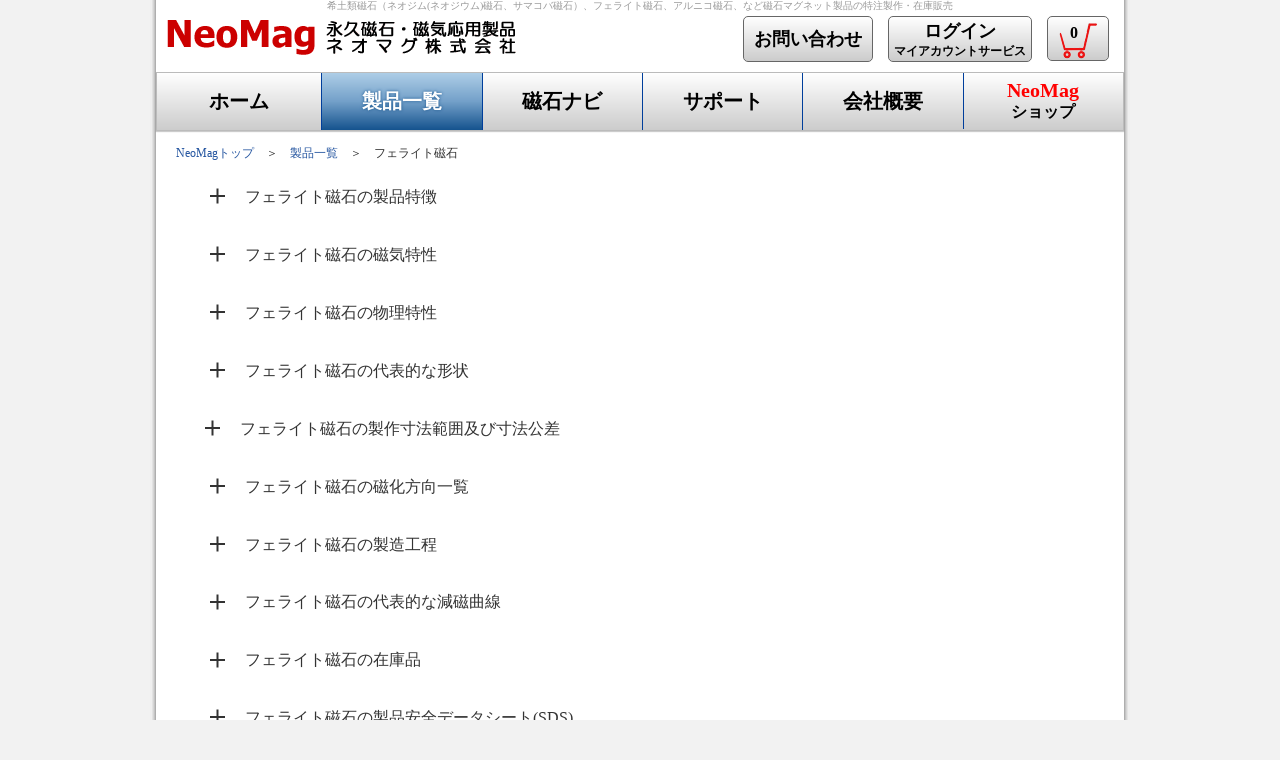

--- FILE ---
content_type: text/html
request_url: https://www.neomag.jp/products_navi/ferrite/ferrite_index.html
body_size: 55616
content:
<!doctype html>
<html lang="ja"><!-- InstanceBegin template="/Templates/neomag_mag_contents.dwt" codeOutsideHTMLIsLocked="false" -->
<head>
<meta charset="utf-8">
<!-- InstanceBeginEditable name="title" --><title>NeoMag | 世界で最も大量に使用されているフェライト磁石の製品特徴や主な用途</title><!-- InstanceEndEditable -->
<!-- InstanceBeginEditable name="keyword" -->
<meta name="Keywords" content="永久磁石,フェライト,マグネット,製品特徴,用途,安価">
<!-- InstanceEndEditable -->
<meta name="viewport" content="width=device-width, initial-scale=1.0">
<!-- InstanceBeginEditable name="description" -->
<meta name="Description" content="世界で最も大量に使用されている永久磁石であるフェライト磁石の特徴や主な用途についてご紹介いたします。異方性フェライト磁石（Y30BH）は他の磁石と同様、標準品、在庫品のほか、ほとんどのオーダーメイド形状が可能です。">
<link href="https://cdn.jsdelivr.net/npm/bootstrap@5.0.2/dist/css/bootstrap.min.css" rel="stylesheet" integrity="sha384-EVSTQN3/azprG1Anm3QDgpJLIm9Nao0Yz1ztcQTwFspd3yD65VohhpuuCOmLASjC" crossorigin="anonymous">
<!-- InstanceEndEditable -->
<link rel="icon" href="https://www.neomag.jp/favicon.ico">
<link rel="stylesheet" href="https://www.neomag.jp/css/neomag_main.css">
<link rel="stylesheet" href="https://www.neomag.jp/css/header.css">
<link rel="stylesheet" href="https://www.neomag.jp/css/fotter.css">
<link rel="stylesheet" href="https://www.neomag.jp/css/sm-core-css.css">
<link rel="stylesheet" href="https://www.neomag.jp/css/sm-simple.css">
<link rel="stylesheet" href="https://www.neomag.jp/css/sm-simple2.css">
<!-- InstanceBeginEditable name="css" -->
<link rel="stylesheet" href="https://www.neomag.jp/css/contents2.css">
<link rel="stylesheet" type="text/css" href="https://www.neomag.jp/css/accodion.css">
<script src="https://code.jquery.com/jquery-3.4.1.min.js" integrity="sha256-CSXorXvZcTkaix6Yvo6HppcZGetbYMGWSFlBw8HfCJo=" crossorigin="anonymous"></script>
<link rel="canonical" href="https://www.neomag.jp/products_navi/ferrite/ferrite_index.html">
<!-- InstanceEndEditable -->
<script src="https://www.neomag.jp/carender2.js" type="text/javascript"></script>
<script type="text/javascript" src="https://www.neomag.jp/js/jquery-1.11.0.min.js"></script>
<script type="text/javascript" src="https://www.neomag.jp/js/jquery.smartmenus.js"></script>
<!-- InstanceBeginEditable name="scriptin" -->
<script type="text/javascript" src="https://www.neomag.jp/js/rollover.js?type=_over"></script>
<!-- InstanceEndEditable -->
<script>
// SmartMenus init
$(function() {
  $('#main-menu').smartmenus({
    mainMenuSubOffsetX: -1,
    subMenusSubOffsetX: 10,
    subMenusSubOffsetY: 0
  });
});

// SmartMenus mobile menu toggle button
$(function() {
  var $mainMenuState = $('#main-menu-state');
  if ($mainMenuState.length) {
    // animate mobile menu
    $mainMenuState.change(function(e) {
      var $menu = $('#main-menu');
      if (this.checked) {
        $menu.hide().slideDown(250, function() { $menu.css('display', ''); });
      } else {
        $menu.show().slideUp(250, function() { $menu.css('display', ''); });
      }
    });
    // hide mobile menu beforeunload
    $(window).bind('beforeunload unload', function() {
      if ($mainMenuState[0].checked) {
        $mainMenuState[0].click();
      }
    });
  }
});	
</script>
<!-- Google Tag Manager -->
<script>(function(w,d,s,l,i){w[l]=w[l]||[];w[l].push({'gtm.start':
new Date().getTime(),event:'gtm.js'});var f=d.getElementsByTagName(s)[0],
j=d.createElement(s),dl=l!='dataLayer'?'&l='+l:'';j.async=true;j.src=
'https://www.googletagmanager.com/gtm.js?id='+i+dl;f.parentNode.insertBefore(j,f);
})(window,document,'script','dataLayer','GTM-NRH5W3F');</script>
<!-- End Google Tag Manager -->
<!-- Global site tag (gtag.js) - Google Analytics -->
<script async src="https://www.googletagmanager.com/gtag/js?id=UA-1548132-1"></script>
<script>
  window.dataLayer = window.dataLayer || [];
  function gtag(){dataLayer.push(arguments);}
  gtag('js', new Date());

  gtag('config', 'UA-1548132-1');
</script>

<!-- Global site tag (gtag.js) - Google Analytics -->
<script async src="https://www.googletagmanager.com/gtag/js?id=G-R73QCHD01N"></script>
<script>
  window.dataLayer = window.dataLayer || [];
  function gtag(){dataLayer.push(arguments);}
  gtag('js', new Date());

  gtag('config', 'G-R73QCHD01N');
</script>
<script type="text/javascript">
    (function(c,l,a,r,i,t,y){
        c[a]=c[a]||function(){(c[a].q=c[a].q||[]).push(arguments)};
        t=l.createElement(r);t.async=1;t.src="https://www.clarity.ms/tag/"+i;
        y=l.getElementsByTagName(r)[0];y.parentNode.insertBefore(t,y);
    })(window, document, "clarity", "script", "qgqgt9iq4z");
</script>
<!-- InstanceBeginEditable name="script" --><!-- InstanceEndEditable -->
</head>
<body>
<header>
	<div class="header_h1">
		<h1>希土類磁石（ネオジム(ネオジウム)磁石、サマコバ磁石）、フェライト磁石、アルニコ磁石、など磁石マグネット製品の特注製作・在庫販売</h1>
	</div>
	<div class="header_top_logo">
		<div class="neomag_logo2">
			<a href="https://www.neomag.jp/"><img id="header_logo" alt="永久磁石・磁気応用製品専門企業NeoMagロゴ" src="https://www.neomag.jp/Headers/images/neomaglogo2.gif" /></a>
		</div>
		<div class="myaccount">
			<a href="https://www.neomag.jp/shop/shoppingcart/viewcart.php"><span class="header_Button2"><span class="bukketimage"><img src="https://www.neomag.jp/shop/images/neomag_logo6mini.png" alt="買物カゴ" /><span class="shopbukket">0</span></span></span></a>
		</div>
		<div class="myaccount"><a href="https://www.neomag.jp/shop/support/support_userlogin.php"><span class="header_Button2"><span style="FONT-SIZE: 18px">ログイン</span><br>マイアカウントサービス</span></a></div>		<div class="myaccount">
			<a href="https://www.neomag.jp/support/inquiry_top.php"><span class="header_Button1">お問い合わせ</span></a>
		</div>
		<!-- -->
	</div>
	<div class="clear"></div>
	<nav class="main-nav">

	  <!-- Mobile menu toggle button (hamburger/x icon) -->
	  <input id="main-menu-state" type="checkbox" value="" />
	  <label class="main-menu-btn" for="main-menu-state">
		<span class="main-menu-btn-icon"></span> Toggle main menu visibility
	  </label>

	  <h2 class="nav-brand"><a href="https://www.neomag.jp/">NeoMag</a></h2>

	  <!-- Sample menu definition -->
	  <ul id="main-menu" class="sm sm-simple">
		<li class="main1"><a href="https://www.neomag.jp/">ホーム</a></li>
		<li class="main2"><a href="https://www.neomag.jp/products_navi/products_navi_top.html">製品一覧</a>
			<ul>
				<li><a href="https://www.neomag.jp/products_navi/ndfeb/ndfeb_index.html">ネオジム磁石</a></li>
				<li><a href="https://www.neomag.jp/products_navi/smco/smco_index.html">サマコバ磁石</a></li>
				<li><a href="https://www.neomag.jp/products_navi/ferrite/ferrite_index.html">フェライト磁石</a></li>
				<li><a href="https://www.neomag.jp/products_navi/alnico/alnico_index.html">アルニコ磁石</a></li>
				<li><a href="https://www.neomag.jp/products_navi/rubber/rubber_index.html">ラバーマグネット</a></li>
				<li><a href="https://www.neomag.jp/products_navi/ndfebBond/ndfebBond_index.html">ネオジムボンド磁石</a></li>
				<li><a href="https://www.neomag.jp/products_navi/products_navi_top.html#1">磁気応用製品一覧</a>
					<ul>
						<li><a href="https://www.neomag.jp/products_navi/ndfebcap/top.html">ネオジキャップ</a></li>
						<li><a href="https://www.neomag.jp/products_navi/magnetbar/top.html">マグネットバー</a></li>
						<li><a href="https://www.neomag.jp/products_navi/magattractor/top.html">マグネット吸着器</a></li>
						<li><a href="https://www.neomag.jp/products_navi/ferritecap/top.html">フェライトキャップ</a></li>
						<li><a href="https://www.neomag.jp/products_navi/ferritehook/top.html">フェライトフック</a></li>
						<li><a href="https://www.neomag.jp/products_navi/wateractivator/top.html">磁気活水器</a></li>
						<li><a href="https://www.neomag.jp/products_navi/magcatcher/top.html">マグネットキャッチャ</a></li>
						<li><a href="https://www.neomag.jp/products_navi/multibar/top.html">多用途吸着バー</a></li>
						<li><a href="https://www.neomag.jp/products_navi/ndfebhook/top.html">ネオジフック</a></li>
						<li><a href="https://www.neomag.jp/products_navi/handmagnet/top.html">ハンドマグネット</a></li>
						<li><a href="https://www.neomag.jp/products_navi/jikikeisoku/top.html">磁気測定器</a></li>
					</ul>
				</li>
				<li><a href="https://www.neomag.jp/products_navi/before_catalog.html">製品カタログ(PDF)</a></li>
			</ul>
		</li>
		<li class="main3"><a href="https://www.neomag.jp/mag_navi/magnavi_top.html">磁石ナビ</a>
			<ul>
				<li><a href="https://www.neomag.jp/mag_navi/magnavi_top.html#mame">磁石豆知識</a>
					<ul>
						<li><a href="https://www.neomag.jp/seminar/seminar_top.html">ネオマグWebセミナー</a></li>
						<li><a href="https://www.neomag.jp/shop/support/support_howmagnet.php">各種磁石の比較と選び方</a></li>
						<li><a href="https://www.neomag.jp/mag_navi/glossary/glossary_allword.php">磁石・磁気の用語辞典</a></li>
						<li><a href="https://www.neomag.jp/mag_navi/history/history_top.html">永久磁石の歴史</a></li>
						<li><a href="https://www.neomag.jp/mag_navi/mames/mame_types.html">永久磁石の種類と分類</a></li>
						<li><a href="https://www.neomag.jp/mag_navi/mames/mame_process.html">磁石の製造方法・製造工程</a></li>
						<li><a href="https://www.neomag.jp/mag_navi/mames/mame_kokukamotsu.html">磁石の航空貨物輸送</a></li>
						<li><a href="https://www.neomag.jp/mag_navi/mames/mame_seibun.html">各種磁石の成分</a></li>
						<li><a href="https://www.neomag.jp/mag_navi/mames/mame_keichakuji.html">C型とリング型の磁化方向について</a></li>
						<li><a href="https://www.neomag.jp/mag_navi/mames/mame_glue.html">代表的な接着剤</a></li>
						<li><a href="https://www.neomag.jp/mag_navi/mames/mame_bookcollection.html">磁石・磁気の関連参考図書紹介</a></li>
						<li><a href="https://www.neomag.jp/mag_navi/mames/mame_linkcollection.html">磁石・マグネット関連リンク集</a></li>
						<li><a href="https://www.neomag.jp/mag_navi/mames/mame_superconductivity.html">フェライト磁石を利用した超電導の模擬実験</a></li>
					</ul>
				</li>
				<li><a href="https://www.neomag.jp/mag_navi/magnavi_top.html#kiso">磁石の基礎データ集</a>
					<ul>
						<li><a href="https://www.neomag.jp/mag_navi/mames/mame_bhcurves_info1.html">磁気特性と磁化曲線について</a></li>
						<li><a href="https://www.neomag.jp/mag_navi/mames/all_magproperties.html">各種磁石の磁気特性表</a></li>
						<li><a href="https://www.neomag.jp/mag_navi/mames/mame_bhcurves_top.html">各種磁石の減磁曲線集（B-H/J-H）</a></li>
						<li><a href="https://www.neomag.jp/mag_navi/mames/mame_magproperties.html">各種磁石の特徴・特性分布図</a></li>
						<li><a href="https://www.neomag.jp/mag_navi/mames/mame_magproperties2.html">ネオジム・サマコバ磁石特性分布図</a></li>
						<li><a href="https://www.neomag.jp/mag_navi/mames/mame_shapes.html">代表的な磁石の形状</a></li>
						<li><a href="https://www.neomag.jp/mag_navi/mames/mame_magdir.html">磁石の磁化方向</a></li>
						<li><a href="https://www.neomag.jp/mag_navi/mames/mame_distribution.html">磁石の磁束分布例</a></li>
						<li><a href="https://www.neomag.jp/mag_navi/mames/mame_comparison.html">各種永久磁石の吸着力比較</a></li>
						<li><a href="https://www.neomag.jp/mag_navi/mames/mame_physics.html">各種磁石の温度特性・物理特性比較</a></li>
						<li><a href="https://www.neomag.jp/mag_navi/mames/working_temp.html">各種磁石の磁気特性温度変化率</a></li>
						<li><a href="https://www.neomag.jp/mag_navi/mames/mame_msds_top.html">磁石製品安全データシート（SDS)</a></li>
					</ul>
				</li>
				<li><a href="https://www.neomag.jp/mag_navi/magnavi_top.html#tool">磁石・設計選定ツール各種</a>
					<ul>
						<li><a href="https://www.neomag.jp/mag_navi/gausscal/gauss_form_cylinder.php">磁石の磁束密度・吸着力計算ツール</a></li>
						<li><a href="https://www.neomag.jp/mag_navi/permeance/permeance_cylinder.php">パーミアンス係数・動作点の磁束密度・トータルフラックス・使用温度計算</a></li>
						<li><a href="https://www.neomag.jp/mag_navi/weightcal/weight_form.php">磁石単体重量計算ツール</a></li>
						<li><a href="https://www.neomag.jp/mag_navi/mames/mame_units_tool.php">CGS⇔SI単位換算ツール</a></li>
						<li><a href="https://www.neomag.jp/mag_navi/speciallymade/speciallymade_cylinder.php">特注品製作可否確認ツール</a></li>
						<li><a href="https://www.neomag.jp/mag_navi/gausscal/gauss_form_support.php">近似計算についての注意点および計算精度について</a></li>
					</ul>
				</li>
				<li><a href="https://www.neomag.jp/mag_navi/magnavi_top.html#tokei">磁石・レアメタル関係統計資料</a>
					<ul>
						<li><a href="https://www.neomag.jp/mag_navi/statistics/ndfeb_production_transition.html">ネオジム磁石の生産量推移</a></li>
						<li><a href="https://www.neomag.jp/mag_navi/statistics/bondmagnet_2010.html">ボンド磁石の生産量・金額　推定値</a></li>
						<li><a href="https://www.neomag.jp/mag_navi/statistics/rare_earth_newprice2.html">各種レアアースの輸入価格推移(～2018/6)</a></li>
						<li><a href="https://www.neomag.jp/mag_navi/statistics/rare_earth_newprice3.html">各種レアアースの輸入価格推移(2016/11～)</a></li>
						<li><a href="https://www.neomag.jp/mag_navi/statistics/rare_earth_newprice4.html">コバルト・メタルのロンドン市場価格推移</a></li>
						<li><a href="https://www.neomag.jp/mag_navi/statistics/rare_earth_statistics1.html">世界の希土類資源の分布およびNd、Dyの生産可能量</a></li>
					</ul>
				</li>
				<li><a href="https://www.neomag.jp/mag_navi/magnavi_top.html#tora">磁石虎の巻！！</a>
					<ul>
						<li><a href="https://www.neomag.jp/mag_navi/column/world001.html">磁石の主な性質と特徴</a></li>
						<li><a href="https://www.neomag.jp/mag_navi/column/world002.html">磁界と磁力線</a></li>
						<li><a href="https://www.neomag.jp/mag_navi/column/world003.html">地磁気と方位磁石</a></li>
					</ul>
				</li>
				<li><a href="https://www.neomag.jp/mag_navi/magnavi_top.html#ohanashi">磁石のお話</a>
					<ul>
						<li><a href="https://www.neomag.jp/mag_navi/column/column001.html">磁石の仕組みと応用して利用しているものとは？</a></li>
						<li><a href="https://www.neomag.jp/mag_navi/column/column002.html">種類によって変わる磁石の特徴とその用途について</a></li>
						<li><a href="https://www.neomag.jp/mag_navi/column/column003.html">磁石の製造方法と家でもできる作り方</a></li>
						<li><a href="https://www.neomag.jp/mag_navi/column/column004.html">強力な希土類磁石ネオジム磁石とは</a></li>
						<li><a href="https://www.neomag.jp/mag_navi/column/column005.html">磁石につく金属の種類と関係性について</a></li>
						<li><a href="https://www.neomag.jp/mag_navi/column/column006.html">フェライト磁石はどのような磁石なのか</a></li>
						<li><a href="https://www.neomag.jp/mag_navi/column/column007.html">磁石の原理について知ろう</a></li>
						<li><a href="https://www.neomag.jp/mag_navi/column/column008.html">強力な磁石の種類について</a></li>
						<li><a href="https://www.neomag.jp/mag_navi/column/column009.html">ネオジム磁石に含まれるネオジムってどんなもの？</a></li>
						<li><a href="https://www.neomag.jp/mag_navi/column/column010.html">磁石が劣化する原因と対処方法</a></li>
						<li><a href="https://www.neomag.jp/mag_navi/column/column011.html">金属以外の磁石の種類について</a></li>
						<li><a href="https://www.neomag.jp/mag_navi/column/column012.html">磁石は人体にどのような影響を与えるのか</a></li>
						<li><a href="https://www.neomag.jp/mag_navi/column/column013.html">磁石にはどんな形状があるの</a></li>
						<li><a href="https://www.neomag.jp/mag_navi/column/column014.html">ネオジム磁石の寿命ってどのぐらい？</a></li>
						<li><a href="https://www.neomag.jp/mag_navi/column/column015.html">超強力！ネオジム磁石の磁力が強いのはなぜ？</a></li>
						<li><a href="https://www.neomag.jp/mag_navi/column/column016.html">磁石が引き合う力の仕組みとは？</a></li>
						<li><a href="https://www.neomag.jp/mag_navi/column/column017.html">リニアモーターカーに使われる磁石の原理</a></li>
						<li><a href="https://www.neomag.jp/mag_navi/column/column018.html">磁石の磁力を遮断する方法とは</a></li>
						<li><a href="https://www.neomag.jp/mag_navi/column/column019.html">磁石がもつ磁気と電気との違いについて</a></li>
						<li><a href="https://www.neomag.jp/mag_navi/column/column020.html">磁石の処分方法</a></li>
						<li><a href="https://www.neomag.jp/mag_navi/column/column021.html">時計に使われる磁石の仕組みと関係性について</a></li>
						<li><a href="https://www.neomag.jp/mag_navi/column/column022.html">円柱型ネオジム磁石の特徴と主な用途！規格品も紹介</a></li>
						<li><a href="https://www.neomag.jp/mag_navi/column/column023.html">角型ネオジム磁石の特徴と主な用途！規格品も紹介</a></li>
						<li><a href="https://www.neomag.jp/mag_navi/column/column024.html">ネオジム磁石の使用用途：12個の代表例をご紹介</a></li>
						<li><a href="https://www.neomag.jp/mag_navi/column/column025.html">ハンドメイド用のマグネットを購入するならネオマグ</a></li>
					</ul>
				</li>
				<li><a href="https://www.neomag.jp/mag_navi/magnavi_top.html#kagaku">お客様への科学技術情報</a>
					<ul>
						<li><a href="https://www.neomag.jp/mailmagazines/mailmag_index.html">NeoMag通信バックナンバー</a></li>
						<li><a href="https://www.youtube.com/watch?v=FV2QDOayoCE">東北大学サイエンスカフェ<br>みんなが知らない「磁石の秘密」</a></li>
					</ul>
				</li>
				<li><a href="https://www.neomag.jp/mag_navi/magnavi_top.html#quiz">磁石と磁気についての実力診断</a>
					<ul>
						<li><a href="https://www.neomag.jp/neomag_quiz/quiz_index.php">磁石の実力診断クイズ</a></li>
					</ul>
				</li>
			</ul>
		</li>
		<li class="main4"><a href="https://www.neomag.jp/support/support_top.html">サポート</a>
			<ul>
				<li><a href="https://www.neomag.jp/support/inquiry_top.php">お問い合わせ窓口</a></li>
				<li><a href="https://www.neomag.jp/support/qa_top.html">よくあるご質問一覧（Q＆A集）</a></li>
				<li><a href="https://www.neomag.jp/support/support_largeclient.html">量産・継続取引のお客様用各種見本書類</a></li>
				<li><a href="https://www.neomag.jp/support/support_pubusers.html">学校・研究機関のお客様へ</a></li>
				<li><a href="https://www.neomag.jp/support/support_purchase.html">スポット購入のお客様へ</a></li>
				<li><a href="https://www.neomag.jp/support/support_magnet_install.html">磁石の組み込み作業</a></li>
				<li><a href="https://www.neomag.jp/support/support_notice.html">磁石製品取扱注意事項</a></li>
				<li><a href="https://www.neomag.jp/support/support_window.html">技術サポート窓口</a></li>
			</ul>
		</li>
		<li class="main5"><a href="https://www.neomag.jp/companyinfos/companyinfo_top.html">会社概要</a>
	    	<ul>
	    		<li><a href="https://www.neomag.jp/companyinfos/companyinfo.html">会社概要</a></li>
	    		<li><a href="https://www.neomag.jp/companyinfos/map.html">会社へのアクセス</a></li>
	    		<li><a href="https://www.neomag.jp/companyinfos/qualitypolicy.html">品質・環境・遵法・人権方針</a></li>
	    		<li><a href="https://www.neomag.jp/companyinfos/privacypolicy.html">個人情報保護方針</a></li>
	    		<li><a href="https://www.neomag.jp/companyinfos/companyappeal.html">当社の特色</a></li>
	    	</ul>
	    </li>
		<li class="main6"><a href="https://www.neomag.jp/shop/" class="header_sp"><span class="font_neomag">NeoMag</span><br>ショップ</a>
		</li>
		<li class="main7"><a href="https://www.neomag.jp/support/inquiry_top.php">お問い合わせ</a></li>
		<li class="main7"><a href="https://www.neomag.jp/shop/support/support_userlogin.php">マイアカウントサービス</a></li>
		<li class="main7"><a href="https://www.neomag.jp/shop/shoppingcart/viewcart.php">買い物かご</a></li>
	  </ul>
	</nav>
</header>

<main>
	<ul id="main-menu2" class="sm sm-simple2">
		<li class="main2"><a href="https://www.neomag.jp/products_navi/products_navi_top.html">製品一覧</a></li>
		<li class="main3"><a href="https://www.neomag.jp/support/support_top.html">サポート</a></li>
		<li class="main6"><a href="http://www.neomag.jp/shop/" class="header_sp"><span class="font_neomag">NeoMag</span><br>ショップ</a>
		</li>
	</ul>
	<div id="gsc2">
<script>
  (function() {
    var cx = '008135215998288290001:6_nq3qohkbw';
    var gcse = document.createElement('script');
    gcse.type = 'text/javascript';
    gcse.async = true;
    gcse.src = 'https://cse.google.com/cse.js?cx=' + cx;
    var s = document.getElementsByTagName('script')[0];
    s.parentNode.insertBefore(gcse, s);
  })();
</script>
<gcse:searchbox-only newWindow="false"></gcse:searchbox-only>
</div>
<!-- InstanceBeginEditable name="EditRegion1" -->
	<div id="navi_main1"><a href="https://www.neomag.jp/">NeoMagトップ</a>　＞　<a href="../products_navi_top.html">製品一覧</a>　＞　フェライト磁石</div>
	<div class="main_contents2">
		<div class="contents1">
			<ul class="accordion-area">
				<li>
					<section>
						<h2 class="title">フェライト磁石の製品特徴</h2>
						<div class="box">
						  <h4 class="contents_title3">(1)最も数多く使用されている磁石</h4>
						  <p class="contents_text1">※※フェライト磁石は世界で最も大量に使用されている磁石です。</p>
						  <p class="contents_text1">※現在日本、中国を中心に全世界で年間50万トン以上生産されています。</p>
						  <p>&nbsp;</p>
						  <h4 class="contents_title3">(2)外観は灰黒色で、陶器と同様な性質</h4>
						  <p class="contents_text1">※セラミックス磁石とも呼ばれ、酸化物の焼結磁石です。やはり日本で工業用磁石として実用化され、進化してきました。外観は灰黒色で、陶器と同様な性質を持っていますので、比較的割れやすく、取扱いには十分注意が必要です。</p>
						  <p>&nbsp;</p>
						  <h4 class="contents_title3">(3)低コスト、低磁力磁石</h4>
						  <p class="contents_text1">※酸化鉄を主原料にしているため、低コストが重視される用途に向いています。</p>
						  <p class="contents_text1">※磁力はネオジム磁石の1/5～1/10程度です。</p>
						  <p>&nbsp;</p>
						  <h4 class="contents_title3">(4)錆びに強い</h4>
						  <p class="contents_text1">※錆びの心配はありませんので、雨、水、等の高湿度環境下でも安定してお使いいただけます。</p>
						  <p>&nbsp;</p>
						  <h4 class="contents_title3">(5)低温度使用には注意</h4>
						  <p class="contents_text1">※比較的安定な磁気特性を有しますが、Hcj（保磁力）の温度特性が金属磁石と逆であり、低温度でHcjが劣化するため、マイナス30℃以下の環境で使用する場合は低温減磁に注意する必要があります。</p>
						  <p>&nbsp;</p>
						  <h4 class="contents_title3">【主な用途】</h4>
						  <p class="contents_text1">ネオジム磁石やサマコバ磁石と比べて磁気特性はかなり低くなります。しかしながら、スピーカーや汎用モーターなど世界的にも最も数多く使用されている磁石ですので、広い応用分野があります。比較的大型の磁気回路や応用製品に適しています。</p>
						  <h4 class="contents_title3">【フェライト磁石における当社の特長 】</h4>
						  <p class="contents_text1">異方性フェライト磁石（Y30BH）は他の磁石と同様、標準品、在庫品のほか、ほとんどのオーダーメイド形状が可能です。在庫品については、各種形状・寸法の製品を用意させていただいていますので、1個から短納期でお届けできます。</p>
						</div>
					</section>
				</li>
			</ul>
		</div>
	</div>
	<div class="main_contents2">
		<div class="contents2">
			<ul class="accordion-area">
				<li>
					<section>
						<h2 class="title">フェライト磁石の磁気特性</h2>
						<div class="box">
							<table>
								<tr>
									<th rowspan="2">材質記号<br>Grade</th>
									<th colspan="2">残留磁束密度<br>Br</th>
									<th colspan="2">保磁力<br>Hｃb</th>	
									<th colspan="2">保磁力<br>Hｃj</th>	
									<th colspan="2">最大エネルギー積<br>(BH)max</th>	
									<th rowspan="2">耐熱温度<br>Working<br>TEMP.</th>
								</tr>
								<tr>
									<th>kG</th>
									<th>mT</th>
									<th>kOe</th>
									<th>kA/m</th>
									<th>kOe</th>
									<th>kA/m</th>
									<th>MGOe</th>
									<th>kJ/m<sup>3</sup></th>
								</tr>
								<tr><td>Y30BH</td><td>3.8-4.0</td><td>380-400</td><td>2.80-3.50</td><td>223-279</td><td>2.90-3.65</td><td>231-290</td><td>3.27-4.21</td><td>26.0-33.5</td><td>≦300℃</td></tr><tr><td>Y8T</td><td>2.0-2.35</td><td>200-235</td><td>1.56-2.00</td><td>125-160</td><td>2.62-3.50</td><td>210-280</td><td>0.8-1.2</td><td>6.5-9.5</td><td>≦300℃</td></tr>							</table>
							<div class="contents_text3">表中のWorking Temp.（使用可能温度）はφ10x5mm円柱型の場合です。 </div>
							<div class="contents_text3">磁石形状やサイズによって耐熱温度は変わりますので、ご注意ください。</div>
						</div>
					</section>
				</li>
			</ul>
		</div>
	</div>
	<div class="main_contents2">
		<div class="contents2_mobi">
			<ul class="accordion-area">
				<li>
					<section>
						<h2 class="title">フェライト磁石の磁気特性</h2>
						<div class="box">
							<table>
							  <tr>
								<th rowspan="4">材質<br>記号<br>Grade</th>
								<th colspan="2">残留磁束密度　Br</th>
								<th rowspan="4">耐熱温度<br>Working<br>TEMP.</th>
							  </tr>
							  <tr>
								<th colspan="2">保磁力　Hｃb</th>
							  </tr>
							  <tr>
								<th colspan="2">保磁力　Hｃj</th>
							  </tr>
							  <tr>
								<th colspan="2">最大エネルギー積　(BH)max</th>	
							  </tr>
							  <tr><td rowspan='8'>Y30BH</td><td>[Br]kG</td><td>[Br]mT</td><td rowspan='8'>≦300℃</td></tr><tr><td>3.8-4.0</td><td>380-400</td></tr><tr><td>[Hcb]kOe</td><td>[Hcb]kA/m</td></tr><tr><td>2.80-3.50</td><td>223-279</td></tr><tr><td>[Hcj]kOe</td><td>[Hcj]kA/m</td></tr><tr><td>2.90-3.65</td><td>231-290</td></tr><tr><td>MGOe</td><td>kJ/m<sup>3</sup></td></tr><tr><td>3.27-4.21</td><td>26.0-33.5</td></tr><tr><td rowspan='8'>Y8T</td><td>[Br]kG</td><td>[Br]mT</td><td rowspan='8'>≦300℃</td></tr><tr><td>2.0-2.35</td><td>200-235</td></tr><tr><td>[Hcb]kOe</td><td>[Hcb]kA/m</td></tr><tr><td>1.56-2.00</td><td>125-160</td></tr><tr><td>[Hcj]kOe</td><td>[Hcj]kA/m</td></tr><tr><td>2.62-3.50</td><td>210-280</td></tr><tr><td>MGOe</td><td>kJ/m<sup>3</sup></td></tr><tr><td>0.8-1.2</td><td>6.5-9.5</td></tr>							</table>
							<div class="contents_text3">表中のWorking Temp.（使用可能温度）はφ10x5mm円柱型の場合です。 </div>
							<div class="contents_text3">磁石形状やサイズによって耐熱温度は変わりますので、ご注意ください。</div>
						</div>
					</section>
				</li>
			</ul>
		</div>
  	</div>
	<div class="main_contents2">
		<div class="contents3">
			<ul class="accordion-area">
				<li>
					<section>
						<h2 class="title">フェライト磁石の物理特性</h2>
						<div class="box">
						  <table>
							<tr>
							  <th>項目<br>Item</th>
							  <td>単位<br>Unit</td> 
							  <th>Y30BH、Y8T<br>SrO・6Fe<sub>2</sub>O<sub>3</sub>（ストロンチウムフェイライト磁石）</th>
							</tr>
							<tr>
							  <th>Brの温度係数</th>
							  <td>%/℃</td> 
							  <th>-0.18</th>
							</tr>
							<tr>
							  <th>Hcjの温度係数</th>
							  <td>%/℃</td> 
							  <th>0.2</th>
							</tr>
							<tr>
							  <th>キュリー温度</th>
							  <td>℃</td> 
							  <th>460</th>
							</tr>
							<tr>
							  <th>密度</th>
							  <td>g/cm<sup>3</sup></td> 
							  <th>5</th>
							</tr>
							<tr>
							  <th>ビッカース硬度</th>
							  <td>Hv</td> 
							  <th>530</th>
							</tr>
							<tr>
							  <th>圧縮強度</th>
							  <td>kg/mm<sup>2</sup></td> 
							  <th>70</th>
							</tr>
							<tr>
							  <th>引張り強度</th>
							  <td>kg/mm<sup>2</sup></td> 
							  <th>4</th>
							</tr>
							<tr>
							  <th>ヤング率</th>
							  <td>kg/mm<sup>2</sup></td> 
							  <th>1.2x10<sup>4</sup></th>
							</tr>
						  </table>
						</div>
					</section>
				</li>
			</ul>
		</div>
	</div>
	<div class="main_contents2">
		<div class="contents3_mobi">
			<ul class="accordion-area">
				<li>
					<section>
						<h2 class="title" style="margin-bottom: 5px;">フェライト磁石の物理特性</h2>
						<div class="box">
						  <table class="list_top">
							<tr>
								<th colspan="2">Brの温度係数</th>
							</tr>
							<tr>
								<th>単位</th>
								<td>％/℃</td>
							</tr>
							<tr>
								<th>Y30BT、Y8T<br>SrO・6Fe<sub>2</sub>O<sub>3</sub><br>(ストロンチウムフェライト磁石)</th>
								<td>-0.18</td>
							</tr>
						</table>
						<table class="list_sec">
							<tr>
								<th colspan="2">Hcjの温度係数</th>
							</tr>
							<tr>
								<th>単位</th>
								<td>％/℃</td>
							</tr>
							<tr>
								<th>Y30BT、Y8T<br>SrO・6Fe<sub>2</sub>O<sub>3</sub><br>(ストロンチウムフェライト磁石)</th>
								<td>0.2</td>
							</tr>
						</table>
						<table class="list_sec">
							<tr>
								<th colspan="2">キュリー温度</th>
							</tr>
							<tr>
								<th>単位</th>
								<td>℃</td>
							</tr>
							<tr>
								<th>Y30BT、Y8T<br>SrO・6Fe<sub>2</sub>O<sub>3</sub><br>(ストロンチウムフェライト磁石)</th>
								<td>460</td>
						   </tr>
						</table>
						<table class="list_sec">
							<tr>
								<th colspan="2">密度</th>
							</tr>
							<tr>
								<th>単位</th>
								<td>g/cm<sup>3</sup></td>
							</tr>
							<tr>
								<th>Y30BT、Y8T<br>SrO・6Fe<sub>2</sub>O<sub>3</sub><br>(ストロンチウムフェライト磁石)</th>
								<td>5</td>
						   </tr>
						</table>
						<table class="list_sec">
							<tr>
								<th colspan="2">ビッカース硬度</th>
							</tr>
							<tr>
								<th>単位</th>
								<td>Hv</td>
							</tr>
							<tr>
								<th>Y30BT、Y8T<br>SrO・6Fe<sub>2</sub>O<sub>3</sub><br>(ストロンチウムフェライト磁石)</th>
								<td>530</td>
							</tr>
						</table>
						<table class="list_sec">
							<tr>
								<th colspan="2">圧縮強度</th>
							</tr>
							<tr>
								<th>単位</th>
								<td>kg/mm<sup>2</sup></td>
							</tr>
							<tr>
								<th>Y30BT、Y8T<br>SrO・6Fe<sub>2</sub>O<sub>3</sub><br>(ストロンチウムフェライト磁石)</th>
								<td>70</td>
							</tr>
						</table>
						<table class="list_sec">
							<tr>
								<th colspan="2">引張り強度</th>
							</tr>
							<tr>
								<th>単位</th>
								<td>kg/mm<sup>2</sup></td>
							</tr>
							<tr>
								<th>Y30BT、Y8T<br>SrO・6Fe<sub>2</sub>O<sub>3</sub><br>(ストロンチウムフェライト磁石)</th>
								<td>4</td>
							</tr>
						</table>
						<table class="list_sec">
							<tr>
								<th colspan="2">ヤング率</th>
							</tr>
							<tr>
								<th>単位</th>
								<td>kg/mm<sup>2</sup></td>
							</tr>
							<tr>
								<th>Y30BT、Y8T<br>SrO・6Fe<sub>2</sub>O<sub>3</sub><br>(ストロンチウムフェライト磁石)</th>
								<td>1.2x10<sup>4</sup></td>
							</tr>
						</table>
						</div>
					</section>
				</li>
			</ul>
		</div>
  	</div>
	<div class="main_contents2">
		<div class="contents4">
			<ul class="accordion-area">
				<li>
					<section>
						<h2 class="title">フェライト磁石の代表的な形状</h2>
						<div class="box">
							<div class="contents_text3">フェライト磁石の代表的な形状は下図に示します。</div>
							<div class="contents_text3">その他、特殊形状にも対応可能な場合がございます。詳しくは<a href="https://www.neomag.jp/support/support_howtoinquiry.php">お問い合わせ</a>ください。</div>
							<div class="card-group" style="margin: 2px 0px;">
								<div class="card">
									<div class="card-body" style="padding: 10px 0px 0px 0px;">
										<h6 class="card-title">円柱型</h6>
									</div>
									<img class="card-img-top" src="https://www.neomag.jp/products_navi/images/cylinder_shape2.jpg" alt="円柱型1" style="padding: 0px 20px;">
								</div>
								<div class="card">
									<div class="card-body" style="padding: 10px 0px 0px 0px;">
										<h6 class="card-title">リング型</h6>
									</div>
									<img class="card-img-top" src="https://www.neomag.jp/products_navi/images/ring_shape2.jpg" alt="リング型" style="padding: 0px 20px;">
								</div>
								<div class="card">
									<div class="card-body" style="padding: 10px 0px 0px 0px;">
										<h6 class="card-title">角型</h6>
									</div>
									<img class="card-img-top" src="https://www.neomag.jp/products_navi/images/block_shape2.jpg" alt="角型" style="padding: 0px 20px;">
								</div>
								<div class="card">
									<div class="card-body" style="padding: 10px 0px 0px 0px;">
										<h6 class="card-title">角棒型</h6>
									</div>
									<img class="card-img-top" src="https://www.neomag.jp/products_navi/images/kakubar_shape3.jpg" alt="角棒型" style="padding: 0px 20px;">
								</div>
							</div>
							<div class="card-group" style="margin: 2px 0px;">
								<div class="card">
									<div class="card-body" style="padding: 10px 0px 0px 0px;">
										<h6 class="card-title">ボール型</h6>
									</div>
									<img class="card-img-top" src="https://www.neomag.jp/products_navi/images/ball_shape2.jpg" alt="ボール型" style="padding: 0px 20px;">
								</div>
								<div class="card">
									<div class="card-body" style="padding: 10px 0px 0px 0px;">
										<h6 class="card-title">ドーム型</h6>
									</div>
									<img class="card-img-top" src="https://www.neomag.jp/products_navi/images/dorm_shape.jpg" alt="ドーム型" style="padding: 0px 20px;">
								</div>
								<div class="card">
									<div class="card-body" style="padding: 10px 0px 0px 0px;">
										<h6 class="card-title">U字型</h6>
									</div>
									<img class="card-img-top" src="https://www.neomag.jp/products_navi/images/uji_shape.jpg" alt="U字型" style="padding: 0px 20px;">
								</div>
								<div class="card">
									<div class="card-body" style="padding: 10px 0px 0px 0px;">&nbsp;
								</div>
							</div>
						</div>
					</section>
				</li>
			</ul>
		</div>
	</div>
	<div class="main_contents2">
		<div class="contents11">
			<ul class="accordion-area">
				<li>
					<section>
						<h2 class="title">フェライト磁石の製作寸法範囲及び寸法公差</h2>
						<div class="box">
							<span class="main_contents_title1_sub1">※在庫販売品の寸法公差は製品により異なります。</span>
							<table class="table11-1">
								<tr>
									<th class="w-25">円柱型</th>
									<th colspan="2">製作寸法範囲</th>
								</tr>
								<tr>
									<td><img src="https://www.neomag.jp/products_navi/images/cylinder_mark2.jpg" alt="円柱型寸法" width="150px;"></td>
									<td>
										<table class="table11-2">
											<tr>
												<td class="border-0">在庫品以外は金型が必要ですが、直径5mm以下は金型不要です。</td>
											</tr>
										</table>
									</td>
								</tr>
							</table>
							<table class="table11-1 mt-1">
								<tr>
									<th class="w-25">角型</th>
									<th colspan="2">製作寸法範囲</th>
								</tr>
								<tr>
									<td><img src="https://www.neomag.jp/products_navi/images/block_mark2.jpg" alt="角型寸法" width="150px;"></td>
									<td>
										<table class="table11-2">
											<tr>
												<td class="text-end border-0">A寸法：</td>
												<td class="border-0">2-150</td>
												<td class="text-start border-0">(mm)</td>
											</tr>
											<tr>
												<td class="text-end border-0">B寸法：</td>
												<td class="border-0">2-100</td>
												<td class="text-start border-0">(mm)</td>
											</tr>
											<tr>
												<td class="text-end border-0">C寸法：</td>
												<td class="border-0">2-25</td>
												<td class="text-start border-0">(mm)</td>
											</tr>
										</table>
									</td>
								</tr>
							</table>
							<table class="table11-1 mt-1">
								<tr>
									<th class="w-25">リング型</th>
									<th colspan="3">製作寸法範囲</th>
								</tr>
								<tr>
									<td><img src="https://www.neomag.jp/products_navi/images/ring_mark2.jpg" alt="リング型寸法" width="150px;"></td>
									<td>
										<table class="table11-2">
											<tr>
												<td class="border-0">在庫品以外は金型が必要です。</td>
											</tr>
										</table>
									</td>
								</tr>
							</table>
							<table class="table11-1 mt-1">
								<tr>
									<th class="w-25" rowspan="4">切断加工品</th>
									<th>任意一方向寸法</th>
									<th>寸法公差</th>
								</tr>
								<tr>
									<td>2-30(mm)</td>
									<td>±0.1(mm)</td>
								</tr>
								<tr>
									<td>30-120(mm)</td>
									<td>±0.3(mm)</td>
								</tr>
								<tr>
									<td>120-150(mm)</td>
									<td>±0.5(mm)</td>
								</tr>
								<tr>
									<th class="w-25">プレス品</th>
									<td>各種</td>
									<td>製品寸法の±2%と±0.1mmの大きい方の値</td>
								</tr>
							</table>
							<div class="contents_text3">※ いずれの形状も磁化方向の寸法は25mmが最大となります。 </div>
							<div class="contents_text3">※ 各部寸法の最大値、最小値は寸法の組み合わせにより、表記値と異なる場合がありますので、お問い合わせください。</div>
						</div>
					</section>
				</li>
			</ul>
		</div>
	</div>
	<div class="main_contents2">
		<div class="contents11_mobi">
			<ul class="accordion-area">
				<li>
					<section>
						<h2 class="title">フェライト磁石の製作寸法範囲及び寸法公差</h2>
						<div class="box">
							<span class="main_contents_title1_sub1">※在庫販売品の寸法公差は製品により異なります。</span>
							<table class="table11-1">
								<tr>
									<th colspan="3">円柱型</th>
								</tr>
								<tr>
									<td rowspan="2"><img src="https://www.neomag.jp/products_navi/images/cylinder_mark2.jpg" alt="円柱型D" style="max-width: 150px;"></td>
									<th colspan="2">寸法製作範囲</th>
								</tr>
								<tr>
									<td colspan="2" width="75%">在庫品以外は金型が必要ですが、直径5mm以下は金型不要です。</td>
								</tr>
							</table>
							<table class="table11-1 mt-1">
								<tr>
									<th colspan="3">角型</th>
								</tr>
								<tr>
									<td rowspan="6"><img src="https://www.neomag.jp/products_navi/images/block_mark2.jpg" alt="角型A" style="max-width: 150px;"></td>
									<th width="75%">A寸法製作範囲</th>
								</tr>
								<tr>
									<td>2-150(mm)</td>
								</tr>
								<tr>
									<th>B寸法製作範囲</th>
								</tr>
								<tr>
									<td>2-100(mm)</td>
								</tr>
								<tr>
									<th>C寸法製作範囲</th>
								</tr>
								<tr>
									<td>2-25(mm)</td>
								</tr>
							</table>
							<table class="table11-1 mt-1">
								<tr>
									<th colspan="3">リング型</th>
								</tr>
								<tr>
									<td rowspan="2"><img src="https://www.neomag.jp/products_navi/images/ring_mark2.jpg" alt="リング型OD" style="max-width: 150px;"></td>
									<th width="75%">寸法製作範囲</th>
								</tr>
								<tr>
									<td>在庫品以外は金型が必要です。</td>
								</tr>
							</table>
							<table class="table11-1 mt-1">
								<tr>
									<th rowspan="4" width="20%">切断加工品</th>
									<th width="40%">任意一方向寸法</th>
									<th width="40%">寸法公差</th>
								</tr>
								<tr>
									<td>2-30(mm)</td>
									<td>±0.1(mm)</td>
								</tr>
								<tr>
									<td>30-120(mm)</td>
									<td>±0.3(mm)</td>
								</tr>
								<tr>
									<td>120-150(mm)</td>
									<td>±0.5(mm)</td>
								</tr>
								<tr>
									<th>プレス品</th>
									<td>各種</td>
									<td>製品寸法の±2%と±0.1mmの大きい方の値</td>
								</tr>
							</table>
						</div>
					</section>
				</li>
			</ul>
		</div>
	</div>
	<div class="main_contents2">
		<div class="contents8">
			<ul class="accordion-area">
				<li>
					<section>
						<h2 class="title">フェライト磁石の磁化方向一覧</h2>
						<div class="box">
							<div class="contents_text3 text-danger">※多極着磁は着磁の極数をお選びいただく事が出来ます。詳しくは<a href="https://www.neomag.jp/support/support_ordermade1.php">こちら</a>よりお問い合わせ下さい。</div>
							<table>
								<tr>
									<th>円柱型</th>
								</tr>
								<tr>
									<td>
										<div class="contents_cat3">
											<div class="link_text5">高さ方向</div>
											<div class="link_image5"><img src="https://www.neomag.jp/products_navi/images/disc_atsumi2.jpg" alt="円柱高さ"></div>
										</div>
										<div class="contents_cat3">
											<div class="link_text5">径方向</div>
											<div class="link_image5"><img src="https://www.neomag.jp/products_navi/images/disc_kei2.jpg" alt="円柱径"></div>
										</div>
										<div class="contents_cat3">
											<div class="link_text5">両面4極</div>
											<div class="link_image5"><img src="https://www.neomag.jp/products_navi/images/disc_2men4kyoku2.jpg" alt="円柱両面4極"></div>
										</div>
										<div class="contents_cat3">
											<div class="link_text5">片面2極</div>
											<div class="link_image5"><img src="https://www.neomag.jp/products_navi/images/disc_katamen2kyoku2.jpg" alt="円柱片面2極"></div>
										</div>
										<div class="contents_cat3">
											<div class="link_text5">片面多極</div>
											<div class="link_image5"><img src="https://www.neomag.jp/products_navi/images/disc_katamentakyoku2.jpg" alt="円柱た片面多極"></div>
										</div>
									</td>
								</tr>
								<tr>
									<th>リング型</th>
								</tr>
								<tr>
									<td>
										<div class="contents_cat3">
											<div class="link_text5">高さ方向</div>
											<div class="link_image5"><img src="https://www.neomag.jp/products_navi/images/ring_atsumi2.jpg" alt="リング高さ"></div>
										</div>
										<div class="contents_cat3">
											<div class="link_text5">径方向</div>
											<div class="link_image5"><img src="https://www.neomag.jp/products_navi/images/ring_kei2.jpg" alt="リング径"></div>
										</div>
										<div class="contents_cat3">
											<div class="link_text5">片面多極</div>
											<div class="link_image5"><img src="https://www.neomag.jp/products_navi/images/ring_katamentakyoku2.jpg" alt="リング多極"></div>
										</div>
									</td>
								</tr>
								<tr>
									<th>角型</th>
								</tr>
								<tr>
									<td>
										<div class="contents_cat3">
											<div class="link_text5">高さ方向</div>
											<div class="link_image5"><img src="https://www.neomag.jp/products_navi/images/block_atsumi2.jpg" alt="角高さ"></div>
										</div>
										<div class="contents_cat3">
											<div class="link_text5">片面多極</div>
											<div class="link_image5"><img src="https://www.neomag.jp/products_navi/images/block_katatakyoku2.jpg" alt="角片面多極"></div>
										</div>
										<div class="contents_cat3">
											<div class="link_text5">両面多極</div>
											<div class="link_image5"><img src="https://www.neomag.jp/products_navi/images/block_2mentakyoku2.jpg" alt="角両面多極"></div>
										</div>
									</td>
								</tr>
								<tr>
									<th>セグメント（C)型</th>
								</tr>
								<tr>
									<td>
										<div class="contents_cat3 mx-3">
											<div class="link_text5">径方向外径N内径S</div>
											<div class="link_image5"><img src="https://www.neomag.jp/products_navi/images/segment_kei_ns.jpg" alt="CNS径"></div>
										</div>
										<div class="contents_cat3 mx-3">
											<div class="link_text5">径方向外径S内径N</div>
											<div class="link_image5"><img src="https://www.neomag.jp/products_navi/images/segment_kei_sn.jpg" alt="CSN径"></div>
										</div>
										<div class="contents_cat3">
											<div class="link_text5">高さ方向</div>
											<div class="link_image5"><img src="https://www.neomag.jp/products_navi/images/segment_atsumi2.jpg" alt="C高さ"></div>
										</div>
									</td>
								</tr>
								<tr>
									<th>ボール型（球状）</th>
								</tr>
								<tr>
									<td>
										<div class="contents_cat3">
											<div class="link_text5">径方向</div>
											<div class="link_image5"><img src="https://www.neomag.jp/products_navi/images/ball_new2.jpg" alt="ボール径"></div>
										</div>
									</td>
								</tr>
							</table>
						</div>
					</section>
				</li>
			</ul>
		</div>
	</div>
	<div class="main_contents2">
		<div class="contents9">
			<ul class="accordion-area">
				<li>
					<section>
						<h2 class="title">フェライト磁石の製造工程</h2>
						<div class="box">
							<img class="seiho_image3" src="https://www.neomag.jp/images/mag_navi_process_ferrite3.gif" alt="ネオジム製造工程">
							<img class="seiho_image2" src="https://www.neomag.jp/images/mag_navi_process_ferrite2.gif" alt="ネオジム製造工程">
							<img class="seiho_image1" src="https://www.neomag.jp/images/mag_navi_process_ferrite.gif" alt="ネオジム製造工程">
						</div>
					</section>
				</li>
			</ul>
		</div>
  	</div>
  	<div class="main_contents2">
		<div class="contents9">
			<ul class="accordion-area">
				<li>
					<section>
						<h2 class="title">フェライト磁石の代表的な減磁曲線</h2>
						<div class="box">
							<div class="contents_text3">代表的なB-HカーブとJ-Hカーブは以下に示します。</div>
							<div class="contents_image1"><img src="https://www.neomag.jp/mag_navi/bhcurves/images/54.jpg" alt="フェライトY30BH"></div>
						</div>
					</section>
				</li>
			</ul>
		</div>
  	</div>
	<div class="main_contents2">
		<div class="contents9">
			<ul class="accordion-area">
				<li>
					<section>
						<h2 class="title">フェライト磁石の在庫品</h2>
						<div class="box">
							<div class="contents_text3">
								<ul style="margin-left: 20px;">
									<li class='yajirushi'><a href='https://www.neomag.jp/shop/magnets/category_list1.php?cat2_id=3&shape_id=1' target='_blank'>円柱型(商品数：47種類)</a></li><li class='yajirushi'><a href='https://www.neomag.jp/shop/magnets/category_list1.php?cat2_id=3&shape_id=3' target='_blank'>リング型(商品数：39種類)</a></li><li class='yajirushi'><a href='https://www.neomag.jp/shop/magnets/category_list1.php?cat2_id=3&shape_id=4' target='_blank'>角型(商品数：55種類)</a></li><li class='yajirushi'><a href='https://www.neomag.jp/shop/magnets/category_list1.php?cat2_id=3&shape_id=7' target='_blank'>ボール型(商品数：9種類)</a></li>								</ul>
							</div>
						</div>
					</section>
				</li>
			</ul>
		</div>
  	</div>
	<div class="main_contents2">
		<div class="contents9">
			<ul class="accordion-area">
				<li>
					<section>
						<h2 class="title">フェライト磁石の製品安全データシート(SDS)</h2>
						<div class="box">
							<div class="contents_text3">RoHs指令対応を含む各種NeoMag磁石製品安全データシートSDS(MSDS)をPDF形式にて掲載しました。</div>
							<div class="contents_text3"><a href="https://www.neomag.jp/msds/MSDS_Ferrite.pdf">フェライト磁石（マグネット）製品安全データシート</a></div>
						</div>
					</section>
				</li>
			</ul>
		</div>
  	</div>
<script src="../../js/accodion.js"></script><!-- InstanceEndEditable -->
</main>

<footer>
 <div id="footer1">
  <table class="footer_table1">
	<tr>
	  <td>
	    <div class="footer_title1"><a href="https://www.neomag.jp/">TOP</a></div>
	  </td>
	  <td>
	    <div class="footer_title1"><a href="https://www.neomag.jp/products_navi/products_navi_top.html">製品一覧</a></div>
		<ul class="footer_ul1">
		  <li><a href="https://www.neomag.jp/products_navi/ndfeb/ndfeb_introduction.html">ネオジム磁石</a></li>
		  <li><a href="https://www.neomag.jp/products_navi/smco/smco_introduction.html">サマコバ磁石</a></li>
		  <li><a href="https://www.neomag.jp/products_navi/ferrite/ferrite_introduction.html">フェライト磁石</a></li>
		  <li><a href="https://www.neomag.jp/products_navi/alnico/alnico_introduction.html">アルニコ磁石</a></li>
		  <li><a href="https://www.neomag.jp/products_navi/rubber/rubber_introduction.html">ラバーマグネット</a></li>
		  <li><a href="https://www.neomag.jp/products_navi/ndfebBond/ndfebBond_introduction.html">ネオジムボンド磁石</a></li>
		  <li>&nbsp;</li>
		  <li><a href="https://www.neomag.jp/products_navi/products_navi_top.html#oyotop">磁気応用製品一覧</a></li>
		</ul>
	  </td>
	  <td>
	    <div class="footer_title1"><a href="https://www.neomag.jp/mag_navi/magnavi_top.html">磁石ナビ</a></div>
		<ul class="footer_ul1">
		  <li><a href="https://www.neomag.jp/mag_navi/magnavi_top.html#mame">磁石豆知識</a></li>
		  <li><a href="https://www.neomag.jp/mag_navi/magnavi_top.html#kiso">磁石の基礎データ集</a></li>
		  <li><a href="https://www.neomag.jp/mag_navi/magnavi_top.html#tool">磁石・設計選定ツール各種</a></li>
		  <li><a href="https://www.neomag.jp/mag_navi/magnavi_top.html#tokei">磁石関係統計資料集</a></li>
		  <li><a href="https://www.neomag.jp/mag_navi/glossary/glossary_top.php">磁石・磁気の用語辞典</a></li>
		  <li><a href="https://www.neomag.jp/mag_navi/history/history_top.html">磁石の歴史</a></li>
		  <li><a href="https://www.neomag.jp/neomag_quiz/quiz_index.php">磁石の実力診断クイズ</a></li>
		  <li><a href="https://www.neomag.jp/mag_navi/magnavi_top.html#ohanashi">磁石のお話</a></li>
		</ul>
	  </td>
	  <td>
	    <div class="footer_title1"><a href="https://www.neomag.jp/support/support_top.html">サポート</a></div>
		<ul class="footer_ul1">
		  <li><a href="https://www.neomag.jp/support/support_howtoinquiry.php">問い合わせフォーム</a></li>
		  <li><a href="https://www.neomag.jp/shop/support/support_ordermade1.php">特注品見積依頼フォーム</a></li>
		  <li><a href="https://www.neomag.jp/support/qa_top.html">よくあるご質問一覧（Ｑ＆Ａ集）</a></li>
		  <li><a href="https://www.neomag.jp/support/support_largeclient.html">量産・継続取引のお客様</a></li>
		  <li><a href="https://www.neomag.jp/support/support_pubusers.html">学校・研究機関のお客様</a></li>
		  <li><a href="https://www.neomag.jp/support/support_purchase.html">スポット購入のお客様</a></li>
		  <li><a href="https://www.neomag.jp/support/support_magnet_install.html">磁石の組み込み作業</a></li>
		  <li><a href="https://www.neomag.jp/support/support_notice.html">磁石製品取扱注意事項</a></li>
		  <li><a href="https://www.neomag.jp/support/support_window.html">技術サポート窓口</a></li>
		</ul>
	  </td>
	  <td rowspan="2">
	    <div class="footer_title1"><a href="https://www.neomag.jp/companyinfos/companyinfo_top.html">会社概要</a></div>
		<ul class="footer_ul1">
		  <li><a href="https://www.neomag.jp/companyinfos/companyinfo.html">会社概要</a></li>
		  <li><a href="https://www.neomag.jp/companyinfos/map.html">会社へのアクセス</a></li>
		  <li><a href="https://www.neomag.jp/companyinfos/qualitypolicy.html">会社の品質・環境・遵法・人権方針</a></li>
		  <li><a href="https://www.neomag.jp/companyinfos/privacypolicy.html">個人情報保護方針</a></li>
		  <li><a href="https://www.neomag.jp/companyinfos/companyappeal.html">当社の特色</a></li>
		</ul>
		<div class="footer_title1"><a href="https://www.neomag.jp/sitemap.html">サイトマップ</a></div>
		<div class="footer_banner2"><a href="http://funtoshare.env.go.jp/" target="_blank"><img src="https://www.neomag.jp/images/fts_logo-3.gif" alt="低炭素社会" /></a></div>
	  </td>
	</tr>
	<tr>
	  <td colspan="4" class="footer_td1"><div class="footer_text1">NeoMagサイトは、Internet Explorer 8.x, 9.x, 10.x、Firefox9.x以降、Chrome 16.x以降以降のブラウザでご覧いただくことをお勧めいたします。</div>
	  <div class="footer_text1">Copyright(C) ネオマグ株式会社(NeoMag Co., Ltd.)ALL RIGHTS RESERVED.無断転写・転載を禁じます。</div></td>
	</tr>
  </table>
 </div>
 <div id="footer2">
	<div class="footer_text1"><a href="https://www.neomag.jp/">TOP</a> | <a href="https://www.neomag.jp/products_navi/products_navi_top.html">製品一覧</a> | <a href="https://www.neomag.jp/mag_navi/magnavi_top.html">磁石ナビ</a> | <a href="https://www.neomag.jp/support/support_top.html">サポート</a> | <a href="https://www.neomag.jp/companyinfos/companyinfo_top.html">会社概要</a></div>
	<div class="footer_text1">Copyright(C) ネオマグ株式会社(NeoMag Co., Ltd.)ALL RIGHTS RESERVED.無断転写・転載を禁じます。</div>
 </div>
</footer>
</body>
<!-- InstanceEnd --></html>

--- FILE ---
content_type: text/css
request_url: https://www.neomag.jp/css/neomag_main.css
body_size: 28599
content:
@charset "utf-8";
/* CSS Document */

html,
html *{
	padding: 0;
	margin: 0;
	box-sizing: border-box;
	font-family: "ヒラギノ角ゴ Pro W3", "Hiragino Kaku Gothic Pro", "メイリオ", Meiryo, Osaka, "ＭＳ Ｐゴシック", "MS PGothic", "sans-serif";
}


body {
	color:#333333;
	font-size:12px;
	line-height:1.5em;
	margin:0px auto;
	width : 100%;
	overflow-x: hidden;
}

main {
	margin: 50px 0px 0px 0px;
}

a {
	text-decoration: none;
}
img {
	border-style: none;
}
a:link {
 color:#2757a1;
 text-decoration:none;
}

a:visited {
 color:#2757a1;
 text-decoration:none;
}

a:hover {
 color:#d70542;
 text-decoration:none;
}

a:active {
 color:#d70542;
 text-decoration:none;
}

header {

}

h1 {
	text-align:center;
	font-size:10px;
	font-weight:normal;
	font-style: normal;
	color:#999999;
	margin:1px;
	margin-bottom:1px;
}

input:focus {
	outline: 2px #FF6600 solid;
}
textarea:focus {
	outline: 2px #FF6600 solid;
}
select:focus {
	outline: 2px #FF6600 solid;
}

.main_contents {
	float: left;
	width:100%;
	margin: 10px auto;
}
.main_contents2 {
	width:100%;
	margin: 10px auto;
}
.main_contents3 {
	width:100%;
	margin: 10px auto;
}

.right_menu {
	float:right;
	position:relative;
	margin-top:10px;
	margin-right:20px;
	display: none;
}

.right_contents1 .right_image {
	padding:0px 0px -0px 0px;
}
.right_contents1 .right_image img {
	width:230px;
}

.clear {
	clear: both;
}

/* font */

.font_red {
	color: #FF0000;
}

.font_red2 {
	color: #990000;
}

.font_blue {
	color: #305496;
}

.font_blue2 {
	color: #217FFF;
}

.font_brawn {
	color: brown;
}
.font_brawn2 {
	color: #885522;
	font-weight: bold;
}
.font_neomag {
	font-size: 20px;
	font-weight: bold;
	color: #ff0000;
	font-family: Tahoma, Geneva, "sans-serif";
}

.border1 {
	border-top: 1px solid #CCCCCC;
	width: 95%;
	margin: 0px auto 0px auto;
}

#socialbuttons {
	margin: 10px 0px 10px 20px;
}

#socialbuttons div{
	float: left;
	padding: 0px 3px;
}

#navi_main1{
	padding:13px 40px 0px 20px;
	font-size: 10px;
}

.top_main_image1 {
	margin-left: -6px;
	display: block;
}

.top_main_image1 img {
	max-width: 101%;
}

.top_main_image2 {
	margin-left: -6px;
	display: none;
}

.top_main_image2 img {
	max-width: 101%;
}
.top_main_image3 {
	margin-left: -6px;
	display: block;
}

.top_main_image3 img {
	max-width: 100%;
}
.top_main_image4 {
	margin-right: -6px;
	display: none;
}

.top_main_image4 img {
	max-width: 100%;
}

.category_list {
	width: 100%;
	margin: 0px auto;
}
.category_list > ul{
	list-style-type:none;
	display: inline-block;
	text-align: center;
}
.category_list > ul > li{
	position:relative;
	display:inline-block;
	padding:2px 2px;
	width:90%;
	height:138px;
	font-size:18px;
	line-height:1.3;
	text-align:left;
	text-decoration:none;
	vertical-align:middle;
	color:#333;
	background-color:#B2D8EF;
	border:2px solid #999999;
	margin-right:7px;
	margin-bottom:10px;
}
.category_list > ul > li > a{
    position:absolute;
    top:0;
    left:0;
    width:100%;
    height:100%;
    text-indent:-999px;
}
.category_list > ul > li:hover{
	background-color:#5c81d6;
	border:2px solid #1234b0;
}
.category_list .title{
	padding:8px 0px 3px 0px;
	vertical-align:middle;
	font-size:16px;
	font-weight:bold;
	text-align:center;
	color:#0C1F43;
	font-family:'メイリオ';
	text-shadow:2px 2px 3px #FFFFFF,-2px 2px 3px #FFFFFF,-2px -2px 3px #FFFFFF,2px -2px 3px #FFFFFF,2px 2px 3px #FFFFFF,-2px 2px 3px #FFFFFF,-2px -2px 3px #FFFFFF,2px -2px 3px #FFFFFF;	float:right;
	width: calc(100% - 70px);
}
.category_list .title2{
	padding:8px 0px 7px 0px;
	vertical-align:middle;
	font-size:17px;
	font-weight:bold;
	text-align:center;
	color:#0C1F43;
	font-family:'メイリオ';
	text-shadow:2px 2px 3px #FFFFFF,-2px 2px 3px #FFFFFF,-2px -2px 3px #FFFFFF,2px -2px 3px #FFFFFF,2px 2px 3px #FFFFFF,-2px 2px 3px #FFFFFF,-2px -2px 3px #FFFFFF,2px -2px 3px #FFFFFF;
	width:100%;
}
.category_list .title3{
	padding:20px 0px 3px 0px;
	vertical-align:middle;
	font-size:16px;
	font-weight:bold;
	text-align:center;
	color:#0C1F43;
	font-family:'メイリオ';
	text-shadow:2px 2px 3px #FFFFFF,-2px 2px 3px #FFFFFF,-2px -2px 3px #FFFFFF,2px -2px 3px #FFFFFF,2px 2px 3px #FFFFFF,-2px 2px 3px #FFFFFF,-2px -2px 3px #FFFFFF,2px -2px 3px #FFFFFF;
	float:right;
	width: calc(100% - 70px);
}
.category_list .text1{
	font-size:12px;
	font-weight:bold;
	line-height:18px;
}
.category_list > ul > li > .icon {
	position:static;
	top:auto;
	left:auto;
	display:table-cell;
	width:auto;
	height:auto;
	padding:0;
	text-align:right;
	vertical-align:middle;
}
.listbottom {
	margin:3px 1px 0px 1px;
	padding:3px 0px 3px 3px;
	border:2px solid #CCCCCC;
	font-size:13px;
	font-weight:bold;
	line-height:18px;
	background-color:#FFFFFF;
	height:64px;
	font-family:'メイリオ';
	color:#0C1F43;
}
.listbottom2 {
	margin:3px 1px 0px 1px;
	padding:3px 0px 3px 3px;
	border:2px solid #CCCCCC;
	font-size:13px;
	font-weight:bold;
	line-height:18px;
	background-color:#FFFFFF;
	height:81px;
	font-family:'メイリオ';
	color:#0C1F43;
}
.red {
color:#FF0000;
font-size:24px;
}
.red2 {
color:#FF0000;
}
.shop_link {
	width: 100%;
	text-align: center;
	margin: 5px auto;
}
.shop_link img{
	width:95%;
}
.web_seminar {
	width: 100%;
	text-align: center;
	margin: 5px auto;
}
.seminar_link {
	width: 90%;
	padding: 0px;
	text-align: left;
	display: inline-block;
	border: 2px solid #3462CB;
	-moz-border-radius: 8px; 
	-webkit-border-radius: 8px;
	border-radius: 8px;
	background-image: -moz-linear-gradient(left, #91A9E3, #3462CB);
	background-image: -ms-linear-gradient(left, #91A9E3, #3462CB);
	background-image: -o-linear-gradient(left, #91A9E3, #3462CB);
	background-image: -webkit-linear-gradient(left, #91A9E3, #3462CB);
}
.seminar_link:hover {
	background-image: -moz-linear-gradient(left, #B1D7F1, #7DBDE8);
	background-image: -ms-linear-gradient(left, #B1D7F1, #7DBDE8);
	background-image: -o-linear-gradient(left, #B1D7F1, #7DBDE8);
	background-image: -webkit-linear-gradient(left, #B1D7F1, #7DBDE8);
}
.seminar_link2 {
	width:100%;
	text-align: center;
}
.seminar_image1 {
	display: none;
	float: left;
	margin: 0px 0px -5px 0px;
}
.seminar_text1 {
	float: left;
	font-family: "ヒラギノ角ゴ Pro W3", "Hiragino Kaku Gothic Pro", "メイリオ", Meiryo, Osaka, "ＭＳ Ｐゴシック", "MS PGothic", "sans-serif";
	margin: 10px auto;
	vertical-align: top;
	font-size: 22px;
	font-weight: 700;
	color: white;
	text-shadow: 2px 2px 3px #3462CB, 2px 2px 1px #3462CB, 2px -2px 1px #3462CB, -2px 2px 1px #3462CB, -2px -2px 1px #3462CB;
	width:100%;
	text-align: center;
	line-height: 24px;
	display: none;
}
.seminar_text2 {
	clear: both;
	display: inline-block;
	vertical-align: top;
	margin: 0px 0px 10px 0px;
	font-size: 20px;
	font-weight: bold;
	color: white;
	text-shadow: 2px 2px 3px #FF3333, 2px 2px 1px #FF3333, 2px -2px 1px #FF3333, -2px 2px 1px #FF3333, -2px -2px 1px #FF3333;
}
.seminar_text3 {
	clear: both;
	display: inline-block;
	vertical-align: top;
	margin: 0px 0px 10px 10px;
	font-size: 22px;
	font-weight: bold;
	color: #2B50A8;
	text-shadow: 2px 2px 3px #FFFFFF, 2px -2px 3px #FFFFFF, -2px 2px 3px #FFFFFF, -2px -2px 3px #FFFFFF, 2px 2px 2px #FFFFFF, 2px -2px 2px #FFFFFF, -2px 2px 2px #FFFFFF, -2px -2px 2px #FFFFFF;
}
.seminar_text4 {
	float: left;
	font-family: "ヒラギノ角ゴ Pro W3", "Hiragino Kaku Gothic Pro", "メイリオ", Meiryo, Osaka, "ＭＳ Ｐゴシック", "MS PGothic", "sans-serif";
	margin: 10px auto;
	vertical-align: top;
	font-size: 22px;
	font-weight: 700;
	color: white;
	text-shadow: 2px 2px 3px #3462CB, 2px 2px 1px #3462CB, 2px -2px 1px #3462CB, -2px 2px 1px #3462CB, -2px -2px 1px #3462CB;
	width:100%;
	text-align: center;
	line-height: 24px;
	display: block;
}
.right_menu_another {
	width:100%;
	text-align: center;
	display: block;
}
/*-------------------------------------------------
gsc
-------------------------------------------------*/
#gsc{
    width:230px;
     
    margin:0 auto;
    position:relative;
     
}
 
#gsc td {
    border: none;    
}

input.gsc-input {
 background-image:none !important;
}

#gsc .gsc-control-cse, 
#gsc .gsc-control-cse-ja,
#gsc .gsib_a{
    margin:0 !important;
    padding:0 !important;
}
 
#gsc input[type="text"]:focus {
    border: 2px solid #b2e0eb !important;
    outline: 0;  /*safariの自動フォーカスを切る */
}
 
/* テキスト入力フォームの影を消す */
#gsc #gsc-iw-id1{
    border:none !important;
}
/* テキスト入力フォームの背景画像位置調整 */
#gsc #gs_tti0 input{
    background-position:5px 5px !important;
}

/* ボタンの位置調整と角丸消し */
#gsc .gsc-search-button{
    margin:0 0 0 -16px !important;
    border-radius:0px;
}
/* 入力時に出る「×」ボタンの位置調整 */
#gsc .gsib_b a{
    position:absolute;
    top:2px;
    left:-24px;
}
/* 入力時に出る×ボタン -- Firefox位置調整 -- */
#gsc .gsib_b span{
        box-sizing: border-box;
   -moz-box-sizing: border-box;
        padding:2px 0 0 0;
}
/* テキスト入力フォームとボタンの位置 */
#gsc table.gsc-search-box td,
#gsc table.gsc-search-box input {
    vertical-align: top !important;
}
/* テキスト入力フォーム */
#gsc input[type="text"]{
    border: 1px solid #dddddd !important;
    height:25px !important;
    margin-top: 100px;
}
/* ボタンの色 */
#gsc input.gsc-search-button {
	background: #d2d2d2 !important;
	background: -ms-linear-gradient(top,  #008ee1 0%,#008ee1 100%); /* IE10+ */
	filter: progid:DXImageTransform.Microsoft.gradient( startColorstr='#008ee1', endColorstr='#008ee1',GradientType=0 ); /* IE6-9 */
	border: 1px solid #d2d2d2 !important;
	height: 25px;
	width: 60px;
	padding: 5px 22px;
}

#gsc2{
	display: block;
    width:90%;
    margin:20px auto 0px auto;
    position:relative;
}
 
#gsc2 td {
    border: none;    
}

input.gsc-input {
 background-image:none !important;
}

#gsc2 .gsc-control-cse, 
#gsc2 .gsc-control-cse-ja,
#gsc2 .gsib_a{
    margin:0 !important;
    padding:0 !important;
}
 
#gsc2 input[type="text"]:focus {
    border: 2px solid #b2e0eb !important;
    outline: 0;  /*safariの自動フォーカスを切る */
}
 
/* テキスト入力フォームの影を消す */
#gsc2 #gsc-iw-id1{
    border:none !important;
}
/* テキスト入力フォームの背景画像位置調整 */
#gsc2 #gs_tti0 input{
    background-position:5px 5px !important;
}

/* ボタンの位置調整と角丸消し */
#gsc2 .gsc-search-button{
    margin:0 0 0 -16px !important;
    border-radius:0px;
}
/* 入力時に出る「×」ボタンの位置調整 */
#gsc2 .gsib_b a{
    position:absolute;
    top:0px;
    left:-24px;
}
/* 入力時に出る×ボタン -- Firefox位置調整 -- */
#gsc2 .gsib_b span{
        box-sizing: border-box;
   -moz-box-sizing: border-box;
        padding:0px 0 0 0;
}
/* テキスト入力フォームとボタンの位置 */
#gsc2 table.gsc-search-box td,
#gsc2 table.gsc-search-box input {
    vertical-align: top !important;
}
/* テキスト入力フォーム */
#gsc2 input[type="text"]{
    border: 1px solid #dddddd !important;
    height:27px !important;
    margin-top: 100px;
}
/* ボタンの色 */
#gsc2 input.gsc-search-button {
	background: #d2d2d2 !important;
	background: -ms-linear-gradient(top,  #008ee1 0%,#008ee1 100%); /* IE10+ */
	filter: progid:DXImageTransform.Microsoft.gradient( startColorstr='#008ee1', endColorstr='#008ee1',GradientType=0 ); /* IE6-9 */
	border: 1px solid #d2d2d2 !important;
	height: 25px;
	width: 60px;
	padding: 5px 22px;
}

#gsc3{
	display: block;
    width:90%;
    margin:20px auto 0px auto;
    position:relative;
}
 
#gsc3 td {
    border: none;    
}

input.gsc-input {
 background-image:none !important;
}

#gsc3 .gsc-control-cse, 
#gsc3 .gsc-control-cse-ja,
#gsc3 .gsib_a{
    margin:0 !important;
    padding:0 !important;
}
 
#gsc3 input[type="text"]:focus {
    border: 2px solid #b2e0eb !important;
    outline: 0;  /*safariの自動フォーカスを切る */
}
 
/* テキスト入力フォームの影を消す */
#gsc3 #gsc-iw-id1{
    border:none !important;
}
/* テキスト入力フォームの背景画像位置調整 */
#gsc3 #gs_tti0 input{
    background-position:5px 5px !important;
}

/* ボタンの位置調整と角丸消し */
#gsc3 .gsc-search-button{
    margin:0 0 0 -16px !important;
    border-radius:0px;
}
/* 入力時に出る「×」ボタンの位置調整 */
#gsc3 .gsib_b a{
    position:absolute;
    top:0px;
    left:-24px;
}
/* 入力時に出る×ボタン -- Firefox位置調整 -- */
#gsc3 .gsib_b span{
        box-sizing: border-box;
   -moz-box-sizing: border-box;
        padding:0px 0 0 0;
}
/* テキスト入力フォームとボタンの位置 */
#gsc3 table.gsc-search-box td,
#gsc3 table.gsc-search-box input {
    vertical-align: top !important;
}
/* テキスト入力フォーム */
#gsc3 input[type="text"]{
    border: 1px solid #dddddd !important;
    height:27px !important;
    margin-top: 100px;
}
/* ボタンの色 */
#gsc3 input.gsc-search-button {
	background: #d2d2d2 !important;
	background: -ms-linear-gradient(top,  #008ee1 0%,#008ee1 100%); /* IE10+ */
	filter: progid:DXImageTransform.Microsoft.gradient( startColorstr='#008ee1', endColorstr='#008ee1',GradientType=0 ); /* IE6-9 */
	border: 1px solid #d2d2d2 !important;
	height: 25px;
	width: 60px;
	padding: 5px 22px;
}
/*カレンダー*/
#carenda {
	position:relative;
}
#carenda2 {
	position:relative;
}
.calender_top {
	text-align:center;
	width:230px;
	height:25px;
	margin: 0px auto;
	margin-top:10px;
	background-image:url(https://www.neomag.jp/images/left_menu_imag6.jpg);
	background-repeat:no-repeat;
	background-position:center center;
	border-right:1px solid #CCCCCC;
	border-left:1px solid #CCCCCC;
}
.calender_top_left{
	cursor:pointer;
	color:#2757a1;
}
.calender_top_right{
	cursor:pointer;
	color:#2757a1;
}
.calender_top_center{
	font-size:14px;
	font-weight:bold;
}
.calender_yobi{
	font-size:13px;
	border-bottom:1px solid #CCCCCC;
	border-left:1px solid #CCCCCC;
	border-right:1px solid #CCCCCC;
	text-align:center;
	width:230px;
	line-height:16px;
	margin: 0px auto;
}
.calender_yobi2{
	font-size:12px;
	text-align:center;
	width:100%;
	line-height:16px;
}
.calender_main_text1{
	cursor:default;
	text-align:center;
	font-size:13px;
	line-height:12px;
	font-weight:bold;
	padding: 2px 0px 0px 0px;
}

.right_contents2 {
	position:relative;
}
.right_contents2 img{
	width:230px;
	margin:5px 0 0 0;
}
.right_contents3 {
	width: 90%;
	height: 50px;
	margin: 5px 0px 0px 0px;
	padding: 14px 0px;
	display: inline-block;
	text-align: center;
	vertical-align: middle;
	border: 2px solid #3462CB;
	-moz-border-radius: 8px; 
	-webkit-border-radius: 8px;
	border-radius: 8px;
	background-image: -moz-linear-gradient(left, #91A9E3, #3462CB);
	background-image: -ms-linear-gradient(left, #91A9E3, #3462CB);
	background-image: -o-linear-gradient(left, #91A9E3, #3462CB);
	background-image: -webkit-linear-gradient(left, #91A9E3, #3462CB);
	font-size: 20px;
	font-weight: bold;
	color: white;
	text-shadow: 2px 2px 3px #3462CB, 2px 2px 1px #3462CB, 2px -2px 1px #3462CB, -2px 2px 1px #3462CB, -2px -2px 1px #3462CB;
}
.right_contents3:hover {
	background-image: -moz-linear-gradient(left, #B1D7F1, #7DBDE8);
	background-image: -ms-linear-gradient(left, #B1D7F1, #7DBDE8);
	background-image: -o-linear-gradient(left, #B1D7F1, #7DBDE8);
	background-image: -webkit-linear-gradient(left, #B1D7F1, #7DBDE8);
}
.right_contents4 {
	width: 90%;
	height: 50px;
	margin: 5px 0px 0px 0px;
	padding: 2px 0px;
	line-height: 22px;
	display: inline-block;
	text-align: center;
	vertical-align: middle;
	border: 2px solid #3462CB;
	-moz-border-radius: 8px; 
	-webkit-border-radius: 8px;
	border-radius: 8px;
	background-image: -moz-linear-gradient(left, #91A9E3, #3462CB);
	background-image: -ms-linear-gradient(left, #91A9E3, #3462CB);
	background-image: -o-linear-gradient(left, #91A9E3, #3462CB);
	background-image: -webkit-linear-gradient(left, #91A9E3, #3462CB);
	font-size: 20px;
	font-weight: bold;
	color: white;
	text-shadow: 2px 2px 3px #3462CB, 2px 2px 1px #3462CB, 2px -2px 1px #3462CB, -2px 2px 1px #3462CB, -2px -2px 1px #3462CB;
}
.right_contents4:hover {
	background-image: -moz-linear-gradient(left, #B1D7F1, #7DBDE8);
	background-image: -ms-linear-gradient(left, #B1D7F1, #7DBDE8);
	background-image: -o-linear-gradient(left, #B1D7F1, #7DBDE8);
	background-image: -webkit-linear-gradient(left, #B1D7F1, #7DBDE8);
}
.right_contents5 {
	width: 90%;
	height: 50px;
	margin: 5px 0px 0px 0px;
	padding: 12px 0px;
	line-height: 22px;
	display: inline-block;
	text-align: center;
	vertical-align: middle;
	border: 2px solid #408615;
	-moz-border-radius: 8px; 
	-webkit-border-radius: 8px;
	border-radius: 8px;
	background-image: -moz-linear-gradient(left, #87E34F, #70DE2E);
	background-image: -ms-linear-gradient(left, #87E34F, #70DE2E);
	background-image: -o-linear-gradient(left, #87E34F, #70DE2E);
	background-image: -webkit-linear-gradient(left, #87E34F, #70DE2E);
	font-size: 20px;
	font-weight: bold;
	color: white;
	text-shadow: 2px 2px 3px #408615, 2px 2px 1px #408615, 2px -2px 1px #408615, -2px 2px 1px #408615, -2px -2px 1px #408615;
}
.right_contents5:hover {
	background-image: -moz-linear-gradient(left, #ADEC88, #87E34F);
	background-image: -ms-linear-gradient(left, #ADEC88, #87E34F);
	background-image: -o-linear-gradient(left, #ADEC88, #87E34F);
	background-image: -webkit-linear-gradient(left, #ADEC88, #87E34F);
}
.topics_main {
	width: 100%;
	display: none;
}
.topics_main2 {
	width: 100%;
	display: block;
}
.topics_main3 {
	width: 95%;
	display: block;
	margin: 0px 10px 0px 5px;
}
.topics_title1 {
	font-weight: normal;
	font-size: 12px;
}
.topics_title2 {
	margin: 0px 10px 0px 10px;
	border:1px solid #CCCCCC;
	padding: 3px 10px;
	font-weight: bold;
	font-size: 14px;
	background-image: -moz-linear-gradient(top, #FFFFFF, #CCCCCC);
	background-image: -ms-linear-gradient(top, #FFFFFF, #CCCCCC);
	background-image: -o-linear-gradient(top, #FFFFFF, #CCCCCC);
	background-image: -webkit-gradient(linear, center top, center bottom, from(#FFFFFF), to(#CCCCCC));
	background-image: -webkit-linear-gradient(top, #FFFFFF, #CCCCCC);
}
.topics_title3 {
	border: 1px solid #CCCCCC;
	padding: 1px 5px 1px 5px;
	font-size: 12px;
	margin-left: 1em;
	background-color: #FFFFFF;
	white-space: nowrap;
}
.topics_list {
	margin: 0px 10px 10px 10px;
	padding: 10px 10px;
	border-left: 1px solid #CCCCCC;
	border-right: 1px solid #CCCCCC;
	border-bottom: 1px solid #CCCCCC;
}
.topics_list a:link,.topics_list a:hover,.topics_list a:active,.topics_list a:visited {
	color:#2757a1;
}
.topics_list ul {
	list-style-type: none;
}
.topics_list li {
	border-bottom: 1px solid #CCCCCC;
	margin: 2px 0px;
}
.topics_list .date {
	margin-right: 5px;
	display: inline-block;
}
.topics_list .info {
	padding: 0px 0px 0px 0px;
	display: inline-block;
}
.neomag_news1 {
	width: 100%;
	margin: 0px 10px 10px 10px;
}
.neomag_news2 {
	width: 100%;
	margin: 0px 10px 10px 10px;
}
.neomag_news3 {
	width: 100%;
	margin: 0px 10px 10px 10px;
}
.neomag_news4 {
	width: 100%;
	margin: 0px 10px 10px 10px;
}
.news_title1 {
	margin: 0px 20px 0px 10px;
	border:1px solid #CCCCCC;
	padding: 3px 10px;
	font-weight: bold;
	font-size: 14px;
	background-image: -moz-linear-gradient(top, #FFFFFF, #CCCCCC);
	background-image: -ms-linear-gradient(top, #FFFFFF, #CCCCCC);
	background-image: -o-linear-gradient(top, #FFFFFF, #CCCCCC);
	background-image: -webkit-gradient(linear, center top, center bottom, from(#FFFFFF), to(#CCCCCC));
	background-image: -webkit-linear-gradient(top, #FFFFFF, #CCCCCC);
}
.news_text1 {
	text-align: right;
	padding: 0px 10px;
	font-size: 10px;
}
.news_list1 {
	margin: 0px 20px 0px 10px;
	border-left: 1px solid #CCCCCC;
	border-right: 1px solid #CCCCCC;
	border-bottom:  1px solid #CCCCCC;
}
.news_list1 ul {
	list-style-type: none;
	padding: 5px 8px;
}
.news_list1 li {
	font-size: 11px;
	line-height: 22px;
	background-image:url(https://www.neomag.jp/images/top_arrow_right.gif);
	background-position:0px 5px;
	background-repeat:no-repeat;
	padding:0px 0px 0px 18px;
}
.pick_up1 {
	margin: 0px 20px 0px 10px;
	border-left: 1px solid #CCCCCC;
	border-right: 1px solid #CCCCCC;
	border-bottom:  1px solid #CCCCCC;
	font-size: 15px;
	line-height: 22px;
	background-image:url(https://www.neomag.jp/images/redarrow3.gif);
	background-position:8px 13px;
	background-repeat:no-repeat;
	padding:8px 0px 8px 24px;
}
.Text_404_1 {
	font-size: 32px;
	text-align: center;
	font-weight: bold;
	padding: 30px;
}
.Text_404_2{
	font-size: 20px;
	text-align: center;
	padding: 20px;
}
.Text_404_3{
	font-size: 16px;
	text-align: center;
	padding: 10px;
}
.facebook1 {
	margin: 0px 20px 0px 10px;
	border-left: 1px solid #CCCCCC;
	border-right: 1px solid #CCCCCC;
	border-bottom:  1px solid #CCCCCC;
	font-size: 15px;
	line-height: 22px;
}
.facebook1 img {
	width:52px;
	padding: 1px 5px 1px 5px;
}
.facebook_text1 {
	position: relative;
	font-size: 13px;
	font-weight: bold;
	padding: 0px 3px;
}
.news_groupe1 {
	width: 100%;
}
.fb-like {
	position: relative;
	top: 5px;
}
.borders1 {
	border-top: 1px solid #CCCCCC;
	margin: 0px auto;
	width: 98%;
	padding: 3px 0px;
}
.RMail_Text1 {
	font-size: 14px;
	font-weight: bold;
	padding: 5px 0px;
	color: brown;
}
.RMail_Text2 {
	font-size: 13px;
	padding: 0px 5px;
	line-height: 20px;
	text-indent: 1em;
}
.RMail_Text3 {
	font-size: 15px;
	text-align: right;
	padding: 5px 5px;
	font-weight: bold;
	color: blue;
}
.RMail_Text4 {
	text-align: right;
	font-size: 13px;
	padding: 3px 10px;
}
.RMail_Text5 {
	font-size: 14px;
	font-weight: bold;
	padding: 5px 0px;
}
.RMail_Text6 {
	font-size: 20px;
	padding: 5px 5px;
	line-height: 28px;
	font-weight: bold;
	text-align: center;
}
.RMail_Text7 {
	font-size: 16px;
	padding: 5px 5px;
	line-height: 24px;
	font-weight: bold;
}
.RMail_Text8 {
	text-align: center;
	font-size: 14px;
	padding: 5px 5px;
	line-height: 24px;
	font-weight: bold;
}
.RMail_Image1 {
	text-align: center;
}
.RMail_Image1 img{
	max-width:100%;
}
.kinkyu_text1 {
	text-align: center;
	font-size: 18px;
	padding: 5px 10px 20px 10px;
	font-weight: bold;
}
.kinkyu_text2 {
	text-align: center;
	font-size: 16px;
	padding: 5px 10px 20px 10px;
	font-weight: bold;
}
.kinkyu_image1 {
	display: none;
}
.rare_table1 {
	width:100%;
	margin: 10px auto;
	font-size: 14px;
	border-collapse: collapse;
}
.rare_table1 th {
	background-color: #DDD;
	padding: 5px;
}
.rare_table1 td {
	padding: 5px;
}
.china_price {
	font-weight: bold;
	text-align: center;
}
.china_price_red {
	font-weight: bold;
	text-align: center;
	color: red;
}
.china_price_green {
	font-weight: bold;
	text-align: center;
	color: green;
}
div.ticker{
	width: calc(100% - 20px);
}
div.ticker a{
	color: #000;
}
div.ticker a:hover{
	color: #000;
}

.scroll_rareearth td{
	font-size: 11px;
}
@media (min-width: 480px){
	.category_list > ul > li{
		width:220px;
		height: 158px;
	}
	.listbottom {
		height:84px;
	}
	.listbottom2 {
		height:101px;
	}
	.category_list .text1{
		font-size: 13px;
	}
	.shop_link {
		width: 93%;
		text-align: center;
		margin: 5px auto;
	}
	.shop_link img{
		width:100%;
	}
	.web_seminar {
		width: 93%;
	}
	.seminar_text1 {
		display: block;
	}
	.seminar_text3 {
		font-size: 25px;
	}
	.seminar_text4 {
		display: none;
	}
	.kinkyu_text1 {
		text-align: center;
		font-size: 21px;
		padding: 5px 20px 20px 20px;
		font-weight: bold;
	}
	.kinkyu_text2 {
		text-align: center;
		font-size: 18px;
		padding: 5px 20px 20px 20px;
		font-weight: bold;
	}
	.kinkyu_image1 {
		vertical-align: middle;
		padding-top: 7px;
		display: inline;
	}

}
@media (min-width: 768px){
	body {
		max-width: 100%;
	}
	
	main {
		margin: 0px 0px 0px 0px;
		min-height: calc(100vh - 445px);
	}
	
	#navi_main1 {
		font-size: 12px;
	}
	.category_list {
		width: 93%;
	}
	.shop_link {
		text-align: center;
	}
	.shop_link img{
		width: auto;
	}
	.seminar_link {
		width: 90%;
		display: none;
	}
	.seminar_image1 {
		display: block;
	}
	.seminar_text1 {
		width:80%;
		margin-top: 20px;
	}
	.right_menu_another {
		width: 90%;
		margin: 0px auto;
	}
	.right_contents3 {
		width: calc(98%/3);
	}
	.right_contents4 {
		width: calc(98%/3);
	}
	.right_contents5 {
		width: 100%;
	}
	.topics_list li {
		border-bottom: 0px;
	}
	.topics_list .info {
		padding: 0px 0px 0px 14px;
		background-image:url(https://www.neomag.jp/images/redarrow3.gif);
		background-position:0px 3px;
		background-repeat:no-repeat;
		display: inline-block;
	}
	.topics_main {
		width: 86%;
		margin: 0px auto;
	}
	.topics_main2 {
		width: 86%;
		margin: 0px auto;
	}
	.topics_main3 {
		width: 86%;
		margin: 0px auto;
	}
	.neomag_news1 {
		width: 86%;
		margin: 0px auto 10px auto;
	}
	.neomag_news2 {
		width: 43%;
		margin: 0px;
		float: left;
	}
	.neomag_news3 {
		width: 43%;
		margin: 10px 0px 0px 0px;
		float: left;
	}
	.neomag_news4 {
		width: 47%;
		margin: 0px 0px 0px 70px;
		float: left;
	}
	.news_groupe1 {
		width: 86%;
		margin: 0px auto;
	}
	.top_main_image1 {
		display: block;
	}
	.top_main_image2 {
		display: none;
	}
	.top_main_image3 {
		display: block;
		text-align: center;
		float: none;
		width:100%;
	}
	.kinkyu_text1 {
		text-align: center;
		font-size: 26px;
		padding: 5px 20px 20px 20px;
		font-weight: bold;
	}
	.kinkyu_text2 {
		text-align: center;
		font-size: 22px;
		padding: 5px 20px 20px 20px;
		font-weight: bold;
	}
	.kinkyu_image1 {
		vertical-align: middle;
		padding-top: 5px;
	}
	.rare_table1 {
		width:95%;
	}
	.scroll_rareearth td{
		font-size: 16px;
	}
}

@media (min-width: 980px){
	body {
		background:#f2f2f2 url(https://www.neomag.jp/images/top_bg3.gif);
		background-repeat:repeat-y;
		background-position:top center;
		max-width: 968px;
	}
	.main_contents {
		width:74%;
	}
	.main_contents3 {
		width:95%;
	}
	.right_menu {
		display: block;
	}
	.category_list {
		width:100%;
	}
	.shop_link {
		width: 100%;
		text-align: left;
		margin: 0px 0px 5px 15px;
	}
	.web_seminar {
		width:100%;
	}
	.seminar_link {
		width:80%;
	}
	#gsc2 {
		display: none;
	}
	.right_menu_another {
		display: none;
	}
	.topics_main {
		width:63%;
		float: left;
		margin-left: 10px;
		display: none;
	}
	.topics_main2 {
		width:63%;
		float: left;
		margin-left: 10px;
	}
	.topics_main3 {
		width: 95%;
		margin: 0px auto;
	}
	.topics_main3 {
		width: 95%;
		margin: 0px auto;
	}
	.neomag_news1 {
		width: 62%;
		float: left;
		margin: 0px 0px 10px 10px;
	}
	.neomag_news2 {
		width: 35%;
		float: right;
		margin: 0px 0px 10px 0px;
	}
	.neomag_news3 {
		width: 35%;
		float: right;
		margin: 0px 0px 10px 0px;
	}
	.neomag_news4 {
		width: 35%;
		float: right;
		margin: 0px 0px 10px 0px;
	}
	.news_groupe1 {
		width: 100%;
		margin: 0px;
	}
	.news_list1 li {
		font-size: 11px;
		line-height: 22px;
	}
	.kinkyu_text1 {
		text-align: center;
		font-size: 26px;
		padding: 5px 10px 20px 20px;
		font-weight: bold;
	}
	.kinkyu_text2 {
		text-align: center;
		font-size: 22px;
		padding: 5px 10px 20px 20px;
		font-weight: bold;
	}
	.top_main_image3 {
		float: left;
		display: block;
		width:70%;
		}
	.top_main_image4 {
		float: right;
		display: block;
		width:31%;
	}
	.kinkyu_image1 {
		vertical-align: middle;
		padding-top: 5px;
	}
	.kinkyu_image2 {
		vertical-align: middle;
		padding-top: 5px;
		padding-left: 13px;
	}
}

--- FILE ---
content_type: text/css
request_url: https://www.neomag.jp/css/header.css
body_size: 9254
content:
@charset "utf-8";
/* CSS Document */

.header_h1 {
	display: none;
}

.header_top_logo {
	padding-right: 10px;
	margin-bottom: 10px;
	display: none;
}

.neomag_logo {
	float: left;
	width:370px;
	margin-bottom: 10px;
}

.neomag_logo2 {
	float: left;
	width:570px;
	margin-bottom: 10px;
}

.homelink{
	float:left;
	width:280px;
	vertical-align:middle;
	margin-left: 20px;
	padding-top:20px;
	padding-left:34px;
	background-image:url(https://www.neomag.jp/images/homeicon.gif);
	background-repeat:no-repeat;
	background-position:10px 18px;
	text-align:left;
	font-size:16px;
}
.homelogout{
	float:left;
	vertical-align:middle;
	padding-top:20px;
	padding-left:120px;
	text-align:left;
	font-size:16px;
}
.homelogout2{
	float:left;
	vertical-align:middle;
	padding-top:20px;
	padding-left:34px;
	padding-right: 10px;
	text-align:left;
	font-size:16px;
}
.myaccount {
	float: right;
	margin-right: 5px;
}
.myaccount .header_Button1 {
	float:left;
	border-radius:5px;
	border:1px solid #666666;
	margin:4px auto;
	text-align:center;
	font-size:18px;
	font-weight:bold;
	font-family:メイリオ;
	padding:13px 3px;
	-moz-border-radius: 5px;
	-webkit-border-radius: 5px;
	border-radius: 5px;
	color:#000000;
	/*IE 7 AND 8 DO NOT SUPPORT BORDER RADIUS*/
	filter: progid:DXImageTransform.Microsoft.gradient(startColorstr = '#9bc4ff', endColorstr = '#0054d2');
	/*INNER ELEMENTS MUST NOT BREAK THIS ELEMENTS BOUNDARIES*/
	/*Element must have a height (not auto)*/
	/*All filters must be placed together*/
	-ms-filter: "progid:DXImageTransform.Microsoft.gradient(startColorstr = '#9bc4ff', endColorstr = '#0054d2')";
	/*Element must have a height (not auto)*/
	/*All filters must be placed together*/
	background-image: -moz-linear-gradient(top, #FFFFFF, #CCCCCC);
	background-image: -ms-linear-gradient(top, #FFFFFF, #CCCCCC);
	background-image: -o-linear-gradient(top, #FFFFFF, #CCCCCC);
	background-image: -webkit-gradient(linear, center top, center bottom, from(#FFFFFF), to(#CCCCCC));
	background-image: -webkit-linear-gradient(top, #FFFFFF, #CCCCCC);
	-moz-background-clip: padding;
	-webkit-background-clip: padding-box;
	background-clip: padding-box;
	/*Use "background-clip: padding-box" when using rounded corners to avoid the gradient bleeding through the corners*/
	/*--IE9 WILL PLACE THE FILTER ON TOP OF THE ROUNDED CORNERS--*/
	opacity: 1;
	-ms-filter: progid:DXImageTransform.Microsoft.Alpha(Opacity = 75);
	/*-ms-filter must come before filter*/
	filter: alpha(opacity=75);
	/*INNER ELEMENTS MUST NOT BREAK THIS ELEMENTS BOUNDARIES*/
	/*All filters must be placed together*/
}
.myaccount .header_Button1:hover {
	background-image: -moz-linear-gradient(top, #DFF1FF, #C4E6FF);
	background-image: -ms-linear-gradient(top, #DFF1FF, #C4E6FF);
	background-image: -o-linear-gradient(top, #DFF1FF, #C4E6FF);
	background-image: -webkit-gradient(linear, center top, center bottom, from(#DFF1FF), to(#C4E6FF));
	background-image: -webkit-linear-gradient(top, #DFF1FF, #C4E6FF);
}
.myaccount .header_Button2 {
	float:left;
	border-radius:5px;
	border:1px solid #666666;
	margin:4px 0 4px 0px;
	text-align:center;
	font-size:12px;
	font-weight:bold;
	font-family:メイリオ;
	padding:5px 5px 1px 5px;
	-moz-border-radius: 5px;
	-webkit-border-radius: 5px;
	border-radius: 5px;
	color:#000000;
	/*IE 7 AND 8 DO NOT SUPPORT BORDER RADIUS*/
	filter: progid:DXImageTransform.Microsoft.gradient(startColorstr = '#9bc4ff', endColorstr = '#0054d2');
	/*INNER ELEMENTS MUST NOT BREAK THIS ELEMENTS BOUNDARIES*/
	/*Element must have a height (not auto)*/
	/*All filters must be placed together*/
	-ms-filter: "progid:DXImageTransform.Microsoft.gradient(startColorstr = '#9bc4ff', endColorstr = '#0054d2')";
	/*Element must have a height (not auto)*/
	/*All filters must be placed together*/
	background-image: -moz-linear-gradient(top, #FFFFFF, #CCCCCC);
	background-image: -ms-linear-gradient(top, #FFFFFF, #CCCCCC);
	background-image: -o-linear-gradient(top, #FFFFFF, #CCCCCC);
	background-image: -webkit-gradient(linear, center top, center bottom, from(#FFFFFF), to(#CCCCCC));
	background-image: -webkit-linear-gradient(top, #FFFFFF, #CCCCCC);
	-moz-background-clip: padding;
	-webkit-background-clip: padding-box;
	background-clip: padding-box;
	/*Use "background-clip: padding-box" when using rounded corners to avoid the gradient bleeding through the corners*/
	/*--IE9 WILL PLACE THE FILTER ON TOP OF THE ROUNDED CORNERS--*/
	opacity: 1;
	-ms-filter: progid:DXImageTransform.Microsoft.Alpha(Opacity = 75);
	/*-ms-filter must come before filter*/
	filter: alpha(opacity=75);
	/*INNER ELEMENTS MUST NOT BREAK THIS ELEMENTS BOUNDARIES*/
	/*All filters must be placed together*/
}
.myaccount .header_Button2:hover {
	background-image: -moz-linear-gradient(top, #DFF1FF, #C4E6FF);
	background-image: -ms-linear-gradient(top, #DFF1FF, #C4E6FF);
	background-image: -o-linear-gradient(top, #DFF1FF, #C4E6FF);
	background-image: -webkit-gradient(linear, center top, center bottom, from(#DFF1FF), to(#C4E6FF));
	background-image: -webkit-linear-gradient(top, #DFF1FF, #C4E6FF);
}
.myaccount .bukketimage {
	position:relative;
	width:50px;
	height:37px;
	display:block;
}
.myaccount .shopbukket{
	position:absolute;
	top:2px;
	right:17px;
	font-size:16px;
	font-weight:bold;
	color:#000000;
	text-align:center;
	width:24px;
}

.header_nav {
	width: 100%;
}

.header_nav ul {
	list-style-type: none;
}

.header_nav ul li {
	float: left;
	text-align: center;
	display: block;
}

.header_nav ul li a .header_top_main1{
	padding: 16px 0px 16px 16px;
	display: block;
	font-weight: 200;
	font-size: 20px;
}

.header_nav ul li a .header_top_main2{
	padding: 4px 0px 4px 16px;
	display: block;
	font-weight: 200;
	font-size: 18px;
	line-height: 24px;
}

.header_nav ul .hid_li {
	display: none !important;
	width: 0px;
}

.main-nav .main7 {
	display: block;
}
@media (min-width: 768px){
	.header_h1 {
		display: block;
	}
	
	.neomag_logo {
		display:block;
		padding-left: 10px;;
	}
	
	.myaccount {
		display: block;
	}
	
	.header_nav ul li a .header_top_main1{
		display:block;
		float:left;
		margin-top:0px;
		margin-bottom: 0px;
		padding:20px 0px;
		text-align:center;
		width: 100%;
		font-size:24px;
		font-weight:bold;

		border-right:2px solid  #003E9B;
		color:#000000;

		box-shadow: -1px 0px 2px #AAAAAA;

		filter: progid:DXImageTransform.Microsoft.gradient(startColorstr = '#9bc4ff', endColorstr = '#0054d2');
		-ms-filter: "progid:DXImageTransform.Microsoft.gradient(startColorstr = '#9bc4ff', endColorstr = '#0054d2')";
		background-image: -moz-linear-gradient(top, #FFFFFF, #CCCCCC);
		background-image: -ms-linear-gradient(top, #FFFFFF, #CCCCCC);
		background-image: -o-linear-gradient(top, #FFFFFF, #CCCCCC);
		background-image: -webkit-gradient(linear, center top, center bottom, from(#FFFFFF), to(#CCCCCC));
		background-image: -webkit-linear-gradient(top, #FFFFFF, #CCCCCC);
		-moz-background-clip: padding;
		-webkit-background-clip: padding-box;
		background-clip: padding-box;
		opacity: 1;
	}

	.header_nav ul li a .header_top_main2{
		display:block;
		float:left;
		margin-top:0px;
		padding:6px 0px 5px;
		text-align:center;
		width: 100%;
		font-size:20px;
		line-height: 24px;
		font-weight:bold;
		border:0px solid #999999;
		color:#000000;
		box-shadow: -1px 0px 2px #AAAAAA;
		filter: progid:DXImageTransform.Microsoft.gradient(startColorstr = '#9bc4ff', endColorstr = '#0054d2');
		-ms-filter: "progid:DXImageTransform.Microsoft.gradient(startColorstr = '#9bc4ff', endColorstr = '#0054d2')";
		background-image: -moz-linear-gradient(top, #FFFFFF, #CCCCCC);
		background-image: -ms-linear-gradient(top, #FFFFFF, #CCCCCC);
		background-image: -o-linear-gradient(top, #FFFFFF, #CCCCCC);
		background-image: -webkit-gradient(linear, center top, center bottom, from(#FFFFFF), to(#CCCCCC));
		background-image: -webkit-linear-gradient(top, #FFFFFF, #CCCCCC);
		-moz-background-clip: padding;
		-webkit-background-clip: padding-box;
		background-clip: padding-box;
		opacity: 1;
	}
	.header_nav ul li a:hover .header_top_main1{
		background-image: -moz-linear-gradient(top, #AECEE7, #73A0C9, #15538E);
		background-image: -ms-linear-gradient(top, #AECEE7, #73A0C9, #15538E);
		background-image: -o-linear-gradient(top, #AECEE7, #73A0C9, #15538E);
		background-image: -webkit-gradient(linear, center top, center bottom, from(#AECEE7), to(#15538E));
		background-image: -webkit-linear-gradient(top, #AECEE7, #73A0C9, #15538E);
		color:#FFFFFF;
		text-shadow:0px 0px 3px #15538E;
	}	

	.header_nav ul li a:hover .header_top_main2{
		background-image: -moz-linear-gradient(top, #AECEE7, #73A0C9, #15538E);
		background-image: -ms-linear-gradient(top, #AECEE7, #73A0C9, #15538E);
		background-image: -o-linear-gradient(top, #AECEE7, #73A0C9, #15538E);
		background-image: -webkit-gradient(linear, center top, center bottom, from(#AECEE7), to(#15538E));
		background-image: -webkit-linear-gradient(top, #AECEE7, #73A0C9, #15538E);
		color:#FFFFFF;
		text-shadow:0px 0px 3px #15538E;
	}
	
	.main-nav .main7 {
		display: none;
	}
}

@media (min-width: 980px){
	.header_top_logo {
		display: block;
	}
	.header_nav {
		padding-left: 0px;
	}
	
	.myaccount .header_Button1 {
		padding: 13px 10px;
	}
	
	.myaccount .header_Button2 {
		margin:4px 0 4px 10px;
	}
}

--- FILE ---
content_type: text/css
request_url: https://www.neomag.jp/css/fotter.css
body_size: 1889
content:
/*-------------------------------------------------
footer
-------------------------------------------------*/
#footer1{
	margin-left: -5px;
	bottom: 0;
	width: 974px;
	height: 300px;
	position:relative;
	clear:both;
	font-family:"ヒラギノ角ゴ Pro W3", "Hiragino Kaku Gothic Pro", "メイリオ", Meiryo, Osaka, "ＭＳ Ｐゴシック", "MS PGothic", "sans-serif";
	display: none;
}
#footer2 {
	padding: 3px 10px;
	bottom:0;
	width: 100%;
	text-align: center;
	position:relative;
	font-family:"ヒラギノ角ゴ Pro W3", "Hiragino Kaku Gothic Pro", "メイリオ", Meiryo, Osaka, "ＭＳ Ｐゴシック", "MS PGothic", "sans-serif";
	display: block;
	font-size: 10px;
}
@media print {
	#footer1 {
		display:none;
	}
}
#footer1 .footer_table1{
	width:100%;
}
#footer1 .footer_table1 td{
	vertical-align: top;
}
#footer1 .footer_td1{
	padding:1px;
	text-align:right;
}
#footer1 div.footer_title1{
	font-size:18px;
	font-weight:bold;
	color:#FFFFFF;
	padding:15px 0px 5px 20px;
	text-align:left;
}
#footer1 div.footer_text1{
	font-size:10px;
	padding:0px 0px 0px 20px;
	color:#FFFFFF;
}
#footer1 .footer_ul1 {
	list-style-type: none;
}
#footer1 .footer_ul1 li{
	color:#FFFFFF;
	padding:2px 0px 2px 24px;
}
#footer1 .footer_banner1{
	padding:10px 0px 0px 20px;
	text-align:left;
}
#footer1 .footer_banner2{
	padding:10px 0px 0px 20px;
	text-align:left;
}
div.footer_contents1 {
	position:relative;
	text-align:center;
	font-size:12px;
	padding:5px 0px 5px 0px;
}
div.footer_contents1 a {
	padding-left:6px;
	padding-right:6px;
}
div.footer_contents2 {
	position:relative;
	text-align:center;
	font-size:10px;
	color:#666666;
}
#footer1 a {
	color:#FFFFFF;
}

@media (min-width: 980px){
	#footer1 {
		display: block;
		background-image:url(https://www.neomag.jp/images/footer_back4.jpg);
		background-position:left;
		background-repeat:no-repeat;
	}
	
	#footer2 {
		display: none;
	}
}

--- FILE ---
content_type: text/css
request_url: https://www.neomag.jp/css/sm-simple.css
body_size: 7939
content:
.sm-simple {
  border: 1px solid #bbbbbb;
  background: white;
  -webkit-box-shadow: 0 1px 1px rgba(0, 0, 0, 0.2);
  -moz-box-shadow: 0 1px 1px rgba(0, 0, 0, 0.2);
  box-shadow: 0 1px 1px rgba(0, 0, 0, 0.2);
}
.sm-simple a, .sm-simple a:hover, .sm-simple a:focus, .sm-simple a:active {
  padding: 13px 20px;
  /* make room for the toggle button (sub indicator) */
  padding-right: 58px;
  color: #000;
  font-family:"ヒラギノ角ゴ Pro W3", "Hiragino Kaku Gothic Pro", "メイリオ", Meiryo, Osaka, "ＭＳ Ｐゴシック", "MS PGothic", "sans-serif";
  font-size: 18px;
  font-weight: normal;
  line-height: 17px;
  text-decoration: none;
}

.sm-simple a.header_sp {
	padding: 0px 20px;
	font-size: 16px;
	line-height: 20px;
}

.sm-simple a.current {
  background: #555555;
  color: white;
}
.sm-simple a.disabled {
  color: #cccccc;
}
.sm-simple a span.sub-arrow {
  position: absolute;
  top: 50%;
  margin-top: -17px;
  left: auto;
  right: 4px;
  width: 34px;
  height: 34px;
  overflow: hidden;
  font: bold 14px/34px monospace !important;
  text-align: center;
  text-shadow: none;
  background: rgba(0, 0, 0, 0.08);
}
.sm-simple a.highlighted span.sub-arrow:before {
  display: block;
  content: '-';
}
.sm-simple li {
  border-top: 1px solid rgba(0, 0, 0, 0.05);
}
.sm-simple > li:first-child {
  border-top: 0;
}
.sm-simple ul {
  background: rgba(179, 179, 179, 0.1);
}
.sm-simple ul a, .sm-simple ul a:hover, .sm-simple ul a:focus, .sm-simple ul a:active {
  font-size: 14px;
  border-left: 8px solid transparent;
}
.sm-simple ul ul a,
.sm-simple ul ul a:hover,
.sm-simple ul ul a:focus,
.sm-simple ul ul a:active {
  border-left: 16px solid transparent;
}
.sm-simple ul ul ul a,
.sm-simple ul ul ul a:hover,
.sm-simple ul ul ul a:focus,
.sm-simple ul ul ul a:active {
  border-left: 24px solid transparent;
}
.sm-simple ul ul ul ul a,
.sm-simple ul ul ul ul a:hover,
.sm-simple ul ul ul ul a:focus,
.sm-simple ul ul ul ul a:active {
  border-left: 32px solid transparent;
}
.sm-simple ul ul ul ul ul a,
.sm-simple ul ul ul ul ul a:hover,
.sm-simple ul ul ul ul ul a:focus,
.sm-simple ul ul ul ul ul a:active {
  border-left: 40px solid transparent;
}

@media (min-width: 768px) {
  /* Switch to desktop layout
  -----------------------------------------------
     These transform the menu tree from
     collapsible to desktop (navbar + dropdowns)
  -----------------------------------------------*/
  /* start... (it's not recommended editing these rules) */
  .nav-brand {
	display: none;
  }
	
  .sm-simple ul {
    position: absolute;
    width: 8em;
  }

  .sm-simple li {
    float: left;
  }

  .sm-simple.sm-rtl li {
    float: right;
  }

  .sm-simple ul li, .sm-simple.sm-rtl ul li, .sm-simple.sm-vertical li {
    float: none;
  }

  .sm-simple a {
    white-space: nowrap;
  }

  .sm-simple ul a, .sm-simple.sm-vertical a {
    white-space: normal;
  }

  .sm-simple .sm-nowrap > li > a, .sm-simple .sm-nowrap > li > :not(ul) a {
    white-space: nowrap;
  }

  /* ...end */
  .sm-simple {
		display:block;
		float:left;
		margin-top:0px;
		margin-bottom: 0px;
		padding:0px 0px;
		text-align:center;
		width: 100%;
		font-size:24px;
		font-weight:bold;

		color:#000000;

		box-shadow: -1px 0px 2px #AAAAAA;

		filter: progid:DXImageTransform.Microsoft.gradient(startColorstr = '#9bc4ff', endColorstr = '#0054d2');
		-ms-filter: "progid:DXImageTransform.Microsoft.gradient(startColorstr = '#9bc4ff', endColorstr = '#0054d2')";
		background-image: -moz-linear-gradient(top, #FFFFFF, #CCCCCC);
		background-image: -ms-linear-gradient(top, #FFFFFF, #CCCCCC);
		background-image: -o-linear-gradient(top, #FFFFFF, #CCCCCC);
		background-image: -webkit-gradient(linear, center top, center bottom, from(#FFFFFF), to(#CCCCCC));
		background-image: -webkit-linear-gradient(top, #FFFFFF, #CCCCCC);
		-moz-background-clip: padding;
		-webkit-background-clip: padding-box;
		background-clip: padding-box;
		opacity: 1;
  }
	.sm-simple a:hover, .sm-simple a:focus, .sm-simple a:active, .sm-simple a.highlighted {
		background-image: -moz-linear-gradient(top, #AECEE7, #73A0C9, #15538E);
		background-image: -ms-linear-gradient(top, #AECEE7, #73A0C9, #15538E);
		background-image: -o-linear-gradient(top, #AECEE7, #73A0C9, #15538E);
		background-image: -webkit-gradient(linear, center top, center bottom, from(#AECEE7), to(#15538E));
		background-image: -webkit-linear-gradient(top, #AECEE7, #73A0C9, #15538E);
		color:#FFFFFF;
		text-shadow:0px 0px 3px #15538E;
	}
	
  .sm-simple a, .sm-simple a:hover, .sm-simple a:focus, .sm-simple a:active, .sm-simple a.highlighted {
    padding: 20px;
	font-size: 20px;
	font-weight: bold;
  }

	.sm-simple a.header_sp {
		padding: 7px 20px;
		font-size: 16px;
		line-height: 20px;
	}
	
  .sm-simple a:hover span.font_neomag {
  	color: #FFFFFF;
  }
	
  .sm-simple a.current {
    background: #555555;
    color: white;
  }
  .sm-simple a.disabled {
    background: white;
    color: #cccccc;
  }
  .sm-simple a.has-submenu {
    padding-right: 20px;
  }
  .sm-simple a span.sub-arrow {
    top: 50%;
    margin-top: -8px;
    right: 20px;
    width: 8px;
    height: 16px;
    font: 14px/16px monospace !important;
    background: transparent;
	display: none;
  }
  .sm-simple a.highlighted span.sub-arrow:before {
    display: none;
  }
  .sm-simple > li {
    border-top: 0;
    border-left: 1px solid  #003E9B;
	width: 16.6%;
	text-align: center;
  }
  .sm-simple > li:first-child {
    border-left: 0;
	width: 17%;
  }
  
  .sm-simple ul {
    border: 1px solid #bbbbbb;
    background: white;
    -webkit-box-shadow: 0 1px 1px rgba(0, 0, 0, 0.2);
    -moz-box-shadow: 0 1px 1px rgba(0, 0, 0, 0.2);
    box-shadow: 0 1px 1px rgba(0, 0, 0, 0.2);
  }
  .sm-simple ul a {
    border: 0 !important;
	font-weight: normal;
	padding: 10px 20px;
  }
  .sm-simple ul a:hover, .sm-simple ul a:focus, .sm-simple ul a:active, .sm-simple ul a.highlighted  {
  	padding: 10px 20px;
	background-image: none;
	background-color: #EEEEEE;
	text-shadow: none;
	color: #000000;
	font-weight: normal;
	font-size: 14px;
  }
  .sm-simple ul a.has-submenu {
    padding-right: 20px;
  }
  .sm-simple ul a span.sub-arrow {
    right: auto;
    margin-left: -12px;
	display: block;
  }
  .sm-simple ul > li {
    border-left: 0;
    border-top: 1px solid #eeeeee;
  }
  .sm-simple ul > li:first-child {
    border-top: 0;
  }
  .sm-simple span.scroll-up,
  .sm-simple span.scroll-down {
    position: absolute;
    display: none;
    visibility: hidden;
    overflow: hidden;
    background: white;
    height: 20px;
  }
  .sm-simple span.scroll-up-arrow, .sm-simple span.scroll-down-arrow {
    position: absolute;
    top: -2px;
    left: 50%;
    margin-left: -8px;
    width: 0;
    height: 0;
    overflow: hidden;
    border-width: 8px;
    border-style: dashed dashed solid dashed;
    border-color: transparent transparent #555555 transparent;
  }
  .sm-simple span.scroll-down-arrow {
    top: 6px;
    border-style: solid dashed dashed dashed;
    border-color: #555555 transparent transparent transparent;
  }
  .sm-simple.sm-rtl a.has-submenu {
    padding-right: 20px;
    padding-left: 32px;
  }
  .sm-simple.sm-rtl a span.sub-arrow {
    right: auto;
    left: 20px;
  }
  .sm-simple.sm-rtl.sm-vertical a.has-submenu {
    padding: 11px 20px;
  }
  .sm-simple.sm-rtl.sm-vertical a span.sub-arrow {
    right: 20px;
    margin-right: -12px;
  }
  .sm-simple.sm-rtl > li:first-child {
    border-left: 1px solid #eeeeee;
  }
  .sm-simple.sm-rtl > li:last-child {
    border-left: 0;
  }
  .sm-simple.sm-rtl ul a.has-submenu {
    padding: 11px 20px;
  }
  .sm-simple.sm-rtl ul a span.sub-arrow {
    right: 20px;
    margin-right: -12px;
  }
  .sm-simple.sm-vertical a span.sub-arrow {
    right: auto;
    margin-left: -12px;
  }
  .sm-simple.sm-vertical li {
    border-left: 0;
    border-top: 1px solid #eeeeee;
  }
  .sm-simple.sm-vertical > li:first-child {
    border-top: 0;
  }
}


--- FILE ---
content_type: text/css
request_url: https://www.neomag.jp/css/sm-simple2.css
body_size: 8125
content:
.sm-simple2 {
  border: 1px solid #bbbbbb;
  background: white;
  -webkit-box-shadow: 0 1px 1px rgba(0, 0, 0, 0.2);
  -moz-box-shadow: 0 1px 1px rgba(0, 0, 0, 0.2);
  box-shadow: 0 1px 1px rgba(0, 0, 0, 0.2);
}
.sm-simple2 a, .sm-simple2 a:hover, .sm-simple2 a:focus, .sm-simple2 a:active {
  padding: 13px 20px;
  /* make room for the toggle button (sub indicator) */
  padding-right: 58px;
  color: #000;
  font-family:"ヒラギノ角ゴ Pro W3", "Hiragino Kaku Gothic Pro", "メイリオ", Meiryo, Osaka, "ＭＳ Ｐゴシック", "MS PGothic", "sans-serif";
  font-size: 18px;
  font-weight: normal;
  line-height: 17px;
  text-decoration: none;
}

.sm-simple2 a.header_sp {
	padding: 0px 20px;
	font-size: 16px;
	line-height: 20px;
}

.sm-simple2 a.current {
  background: #555555;
  color: white;
}
.sm-simple2 a.disabled {
  color: #cccccc;
}
.sm-simple2 a span.sub-arrow {
  position: absolute;
  top: 50%;
  margin-top: -17px;
  left: auto;
  right: 4px;
  width: 34px;
  height: 34px;
  overflow: hidden;
  font: bold 14px/34px monospace !important;
  text-align: center;
  text-shadow: none;
  background: rgba(0, 0, 0, 0.08);
}
.sm-simple2 a.highlighted span.sub-arrow:before {
  display: block;
  content: '-';
}
.sm-simple2 li {
  border-top: 1px solid rgba(0, 0, 0, 0.05);
}
.sm-simple2 > li:first-child {
  border-top: 0;
}
.sm-simple2 ul {
  background: rgba(179, 179, 179, 0.1);
}
.sm-simple2 ul a, .sm-simple2 ul a:hover, .sm-simple2 ul a:focus, .sm-simple2 ul a:active {
  font-size: 14px;
  border-left: 8px solid transparent;
}
.sm-simple2 ul ul a,
.sm-simple2 ul ul a:hover,
.sm-simple2 ul ul a:focus,
.sm-simple2 ul ul a:active {
  border-left: 16px solid transparent;
}
.sm-simple2 ul ul ul a,
.sm-simple2 ul ul ul a:hover,
.sm-simple2 ul ul ul a:focus,
.sm-simple2 ul ul ul a:active {
  border-left: 24px solid transparent;
}
.sm-simple2 ul ul ul ul a,
.sm-simple2 ul ul ul ul a:hover,
.sm-simple2 ul ul ul ul a:focus,
.sm-simple2 ul ul ul ul a:active {
  border-left: 32px solid transparent;
}
.sm-simple2 ul ul ul ul ul a,
.sm-simple2 ul ul ul ul ul a:hover,
.sm-simple2 ul ul ul ul ul a:focus,
.sm-simple2 ul ul ul ul ul a:active {
  border-left: 40px solid transparent;
}


  /* Switch to desktop layout
  -----------------------------------------------
     These transform the menu tree from
     collapsible to desktop (navbar + dropdowns)
  -----------------------------------------------*/
  /* start... (it's not recommended editing these rules) */

  .sm-simple2 ul {
    position: absolute;
    width: 8em;
  }

  .sm-simple2 li {
    float: left;
  }

  .sm-simple2.sm-rtl li {
    float: right;
  }

  .sm-simple2 ul li, .sm-simple2.sm-rtl ul li, .sm-simple2.sm-vertical li {
    float: none;
  }

  .sm-simple2 a {
    white-space: nowrap;
  }

  .sm-simple2 ul a, .sm-simple2.sm-vertical a {
    white-space: normal;
  }

  .sm-simple2 .sm-nowrap > li > a, .sm-simple2 .sm-nowrap > li > :not(ul) a {
    white-space: nowrap;
  }

  /* ...end */
  .sm-simple2 {
		display:block;
		float:left;
		margin-top:0px;
		margin-bottom: 10px;
		padding:0px 0px;
		text-align:center;
		width: 100%;
		font-size:20px;
		font-weight:bold;

		color:#000000;

		box-shadow: -1px 0px 2px #AAAAAA;

		filter: progid:DXImageTransform.Microsoft.gradient(startColorstr = '#9bc4ff', endColorstr = '#0054d2');
		-ms-filter: "progid:DXImageTransform.Microsoft.gradient(startColorstr = '#9bc4ff', endColorstr = '#0054d2')";
		background-image: -moz-linear-gradient(top, #FFFFFF, #CCCCCC);
		background-image: -ms-linear-gradient(top, #FFFFFF, #CCCCCC);
		background-image: -o-linear-gradient(top, #FFFFFF, #CCCCCC);
		background-image: -webkit-gradient(linear, center top, center bottom, from(#FFFFFF), to(#CCCCCC));
		background-image: -webkit-linear-gradient(top, #FFFFFF, #CCCCCC);
		-moz-background-clip: padding;
		-webkit-background-clip: padding-box;
		background-clip: padding-box;
		opacity: 1;
  }
	.sm-simple2 a:hover, .sm-simple2 a:focus, .sm-simple2 a:active, .sm-simple2 a.highlighted {
		background-image: -moz-linear-gradient(top, #AECEE7, #73A0C9, #15538E);
		background-image: -ms-linear-gradient(top, #AECEE7, #73A0C9, #15538E);
		background-image: -o-linear-gradient(top, #AECEE7, #73A0C9, #15538E);
		background-image: -webkit-gradient(linear, center top, center bottom, from(#AECEE7), to(#15538E));
		background-image: -webkit-linear-gradient(top, #AECEE7, #73A0C9, #15538E);
		color:#FFFFFF;
		text-shadow:0px 0px 3px #15538E;
	}
	
  .sm-simple2 a, .sm-simple2 a:hover, .sm-simple2 a:focus, .sm-simple2 a:active, .sm-simple2 a.highlighted {
    padding: 20px 10px;
	font-size: 16px;
	font-weight: bold;
  }

	.sm-simple2 a.header_sp {
		padding: 7px 20px;
		font-size: 14px;
		line-height: 20px;
	}
.sm-simple2 span.font_neomag {
	font-size: 16px;
	padding: 10px 0px;
}	

  .sm-simple2 a:hover span.font_neomag {
  	color: #FFFFFF;
	font-size: 16px;
  }
	
  .sm-simple2 a.current {
    background: #555555;
    color: white;
  }
  .sm-simple2 a.disabled {
    background: white;
    color: #cccccc;
  }
  .sm-simple2 a.has-submenu {
    padding-right: 20px;
  }
  .sm-simple2 a span.sub-arrow {
    top: 50%;
    margin-top: -8px;
    right: 20px;
    width: 8px;
    height: 16px;
    font: 14px/16px monospace !important;
    background: transparent;
	display: none;
  }
  .sm-simple2 a.highlighted span.sub-arrow:before {
    display: none;
  }
  .sm-simple2 > li {
    border-top: 0;
    border-left: 1px solid  #003E9B;
	width: 33.3%;
	text-align: center;
  }
  .sm-simple2 > li:first-child {
    border-left: 0;
	width: 33.4%;
  }
  
  .sm-simple2 ul {
    border: 1px solid #bbbbbb;
    background: white;
    -webkit-box-shadow: 0 1px 1px rgba(0, 0, 0, 0.2);
    -moz-box-shadow: 0 1px 1px rgba(0, 0, 0, 0.2);
    box-shadow: 0 1px 1px rgba(0, 0, 0, 0.2);
  }
  .sm-simple2 ul a {
    border: 0 !important;
	font-weight: normal;
	padding: 10px 20px;
  }
  .sm-simple2 ul a:hover, .sm-simple2 ul a:focus, .sm-simple2 ul a:active, .sm-simple2 ul a.highlighted  {
  	padding: 10px 20px;
	background-image: none;
	background-color: #EEEEEE;
	text-shadow: none;
	color: #000000;
	font-weight: normal;
	font-size: 14px;
  }
  .sm-simple2 ul a.has-submenu {
    padding-right: 20px;
  }
  .sm-simple2 ul a span.sub-arrow {
    right: auto;
    margin-left: -12px;
	display: block;
  }
  .sm-simple2 ul > li {
    border-left: 0;
    border-top: 1px solid #eeeeee;
  }
  .sm-simple2 ul > li:first-child {
    border-top: 0;
  }
  .sm-simple2 span.scroll-up,
  .sm-simple2 span.scroll-down {
    position: absolute;
    display: none;
    visibility: hidden;
    overflow: hidden;
    background: white;
    height: 20px;
  }
  .sm-simple2 span.scroll-up-arrow, .sm-simple2 span.scroll-down-arrow {
    position: absolute;
    top: -2px;
    left: 50%;
    margin-left: -8px;
    width: 0;
    height: 0;
    overflow: hidden;
    border-width: 8px;
    border-style: dashed dashed solid dashed;
    border-color: transparent transparent #555555 transparent;
  }
  .sm-simple2 span.scroll-down-arrow {
    top: 6px;
    border-style: solid dashed dashed dashed;
    border-color: #555555 transparent transparent transparent;
  }
  .sm-simple2.sm-rtl a.has-submenu {
    padding-right: 20px;
    padding-left: 32px;
  }
  .sm-simple2.sm-rtl a span.sub-arrow {
    right: auto;
    left: 20px;
  }
  .sm-simple2.sm-rtl.sm-vertical a.has-submenu {
    padding: 11px 20px;
  }
  .sm-simple2.sm-rtl.sm-vertical a span.sub-arrow {
    right: 20px;
    margin-right: -12px;
  }
  .sm-simple2.sm-rtl > li:first-child {
    border-left: 1px solid #eeeeee;
  }
  .sm-simple2.sm-rtl > li:last-child {
    border-left: 0;
  }
  .sm-simple2.sm-rtl ul a.has-submenu {
    padding: 11px 20px;
  }
  .sm-simple2.sm-rtl ul a span.sub-arrow {
    right: 20px;
    margin-right: -12px;
  }
  .sm-simple2.sm-vertical a span.sub-arrow {
    right: auto;
    margin-left: -12px;
  }
  .sm-simple2.sm-vertical li {
    border-left: 0;
    border-top: 1px solid #eeeeee;
  }
  .sm-simple2.sm-vertical > li:first-child {
    border-top: 0;
  }
@media (min-width: 768px) {
	.sm-simple2 {
		display: none;
	}
}


--- FILE ---
content_type: text/css
request_url: https://www.neomag.jp/css/contents2.css
body_size: 19440
content:
@charset "utf-8";
/* CSS Document */
.main_contents_title1 {
	margin: 0px 5px 0px 5px;
	padding: 3px 10px;
	font-weight: bold;
	font-size: 16px;
}
.main_contents_title1_sub1 {
	font-size: 12px;
	font-weight: normal;
	float: right;
	display: none;
}
.contents1 {
	margin: 0px 5px 0px 5px;
	padding: 0px 0px;
	font-size: 16px;
}

.contents2 {
	margin: 0px 20px 0px 20px;
	padding: 0px 0px;
	display: none;
	font-size: 16px;
}

.contents2 table{
	position:relative;
	width:100%;
	border-top: 1px solid #CCCCCC;
	border-left:1px solid #CCCCCC;
	border-collapse:collapse;
	font-size:16px;
}
.contents2 th{
	white-space:nowrap;
	vertical-align:middle;
	border-right:1px solid #CCCCCC;
	border-bottom:1px solid #CCCCCC;
	text-align:center;
	padding-top:4px;
	padding-bottom:4px;
	  font-weight: normal;
}
.contents2 td{
	white-space:nowrap;
	vertical-align:middle;
	border-right:1px solid #CCCCCC;
	border-bottom:1px solid #CCCCCC;
	text-align:center;
	padding-top:4px;
	padding-bottom:4px;
}
.contents2 tr:hover td {
	background-color: #EEEEEE;
}
.contents2_mobi {
	margin: 0px 5px 0px 5px;
	padding: 0px 0px;
	display: block;
	font-size: 16px;
}

 .contents2_mobi table{
	position:relative;
	width:100%;
	border-top: 1px solid #CCCCCC;
	border-left:1px solid #CCCCCC;
	border-collapse:collapse;
	font-size:14px;
 }
 .contents2_mobi th{
	white-space:nowrap;
	vertical-align:middle;
	border-right:1px solid #CCCCCC;
	border-bottom:1px solid #CCCCCC;
	text-align:center;
	padding-top:2px;
	padding-bottom:2px;
	font-weight: normal;
 }
 .contents2_mobi td{
	white-space:nowrap;
	vertical-align:middle;
	border-right:1px solid #CCCCCC;
	border-bottom:1px solid #CCCCCC;
	text-align:center;
	padding-top:2px;
	padding-bottom:2px;
 }

.contents3 {
	margin: 0px 20px 0px 20px;
	padding: 0px 0px;
	display: none;
}

 .contents3 table{
	position:relative;
	width:100%;
	border-top: 1px solid #CCCCCC;
	border-left:1px solid #CCCCCC;
	border-collapse:collapse;
	font-size:16px;
 }
 .contents3 th{
	white-space:nowrap;
	vertical-align:middle;
	border-right:1px solid #CCCCCC;
	border-bottom:1px solid #CCCCCC;
	text-align:center;
	padding-top:4px;
	padding-bottom:4px;
	font-weight: normal;
 }
 .contents3 td{
	white-space:nowrap;
	vertical-align:middle;
	border-right:1px solid #CCCCCC;
	border-bottom:1px solid #CCCCCC;
	text-align:center;
	padding-top:4px;
	padding-bottom:4px;
 }
.contents3b {
	margin: 20px 20px 0px 20px;
	padding: 0px 0px;
	display: none;
}

 .contents3b table{
	position:relative;
	width:100%;
	border-top: 1px solid #CCCCCC;
	border-left:1px solid #CCCCCC;
	border-collapse:collapse;
	font-size:13px;
 }
 .contents3b th{
	white-space:nowrap;
	vertical-align:middle;
	border-right:1px solid #CCCCCC;
	border-bottom:1px solid #CCCCCC;
	text-align:center;
	padding-top:2px;
	padding-bottom:2px;
	font-weight: normal;
 }
 .contents3b td{
	white-space:nowrap;
	vertical-align:middle;
	border-right:1px solid #CCCCCC;
	border-bottom:1px solid #CCCCCC;
	text-align:center;
	padding-top:2px;
	padding-bottom:2px;
 }
.contents3_mobi {
	margin: 0px 5px 0px 5px;
	padding: 0px 0px;
	display: block;
}

 .contents3_mobi .list_top{
	position:relative;
	width:100%;
	border-top: 1px solid #CCCCCC;
	border-left:1px solid #CCCCCC;
	border-collapse:collapse;
	font-size:14px;
 }
 .contents3_mobi .list_sec{
	position:relative;
	width:100%;
	margin-top: 8px;
	border-top: 1px solid #CCCCCC;
	border-left:1px solid #CCCCCC;
	border-collapse:collapse;
	font-size:14px;
 }
 .contents3_mobi th{
	white-space:nowrap;
	vertical-align:middle;
	border-right:1px solid #CCCCCC;
	border-bottom:1px solid #CCCCCC;
	text-align:center;
	padding-top:2px;
	padding-bottom:2px;
	font-weight: bold;
	background-color: #EEE;
 }
 .contents3_mobi td{
	white-space:nowrap;
	vertical-align:middle;
	border-right:1px solid #CCCCCC;
	border-bottom:1px solid #CCCCCC;
	text-align:center;
	padding-top:2px;
	padding-bottom:2px;
	 width: 50%;
 }

.contents4 {
	margin: 0px 5px;
	padding: 0px;
}

.contents5 {
	margin: 0px 5px;
	padding: 0px;
	display: none;
}
.contents5 table {
	width: 100%;
	border-collapse: collapse;
	border-top: 1px solid #CCCCCC;
	border-left:1px solid #CCCCCC;
}
.contents5 th {
	padding: 4px 0px;
	text-align: center;
	font-weight: bold;
	font-size: 16px;
	background-color: #EEEEEE;
	border-bottom: 1px solid #CCCCCC;
	border-right: 1px solid #CCCCCC;
}
.contents5 td {
	padding: 5px 0px 0px 0px;
	border-bottom: 1px solid #CCCCCC;
	border-right: 1px solid #CCCCCC;
	font-size: 16px;
	line-height: 32px;
}
.contents6 {
	display: none;
}
.contents6 table {
	width: 100%;
	border-collapse: collapse;
}
.contents6 th {
	padding: 3px 0px;
	text-align: center;
	font-weight: bold;
	font-size: 16px;
	background-color: #EEEEEE;
}
.contents6 td {
	white-space: nowrap;
}

.contents7 {
	margin: 0px 5px 20px 5px;
	padding: 0px;
	border-left: 1px solid #CCCCCC;
	border-top: 1px solid #CCCCCC;
	display: block;
}
.contents7 table {
	width: 100%;
	border-collapse: collapse;
}
.contents7 th {
	padding: 3px 0px;
	text-align: center;
	font-weight: bold;
	font-size: 13px;
	background-color: #EEEEEE;
	border-bottom: 1px solid #CCCCCC;
	border-right: 1px solid #CCCCCC;
}
.contents7 td {
	white-space: nowrap;
}

.contents8 {
	margin: 0px 5px 0px 5px;
	padding: 0px;
	display: block;
}
.contents8 table {
	width: 100%;
	border-collapse: collapse;
	border-top: 1px solid #CCCCCC;
	border-left: 1px solid #CCCCCC;
}
.contents8 th {
	padding: 8px 0px;
	text-align: center;
	font-weight: bold;
	font-size: 16px;
	background-color: #FFFFFF;
	border-bottom: 1px solid #CCCCCC;
	border-right: 1px solid #CCCCCC;
}
.contents8 td {
	width: 100%;
	white-space: nowrap;
	font-size: 16px;
	padding: 5px 20px;
	display: flex;
	flex-wrap: wrap;
	justify-content: space-around;
	border-bottom: 1px solid #CCCCCC;
	border-right: 1px solid #CCCCCC;
}

.contents9 {
	margin: 0px 5px 0px 5px;
	padding: 0px;
	display: block;
}

.contents10 {
	margin: 0px 20px 5px 20px;
	padding: 0px;
	border-left: 1px solid #CCCCCC;
	display: none;
}
.contents10 table {
	border-collapse: collapse;
	width: 100%;
}
.contents10 td {
	border-right: 1px solid #CCCCCC;
	border-bottom: 1px solid #CCCCCC;
	padding: 5px;
}
.contents10 ul {
	margin: 0px 0px 0px 20px;
}
.contents10 li {
	padding: 5px 0px;
}
.contents10_mobi {
	margin: 0px 5px 5px 5px;
	padding: 0px;
	border-left: 1px solid #CCCCCC;
	display: block;
}
.contents10_mobi table {
	width: 100%;
	border-collapse: collapse;
}
.contents10_mobi td {
	width: 100%;
	border-right: 1px solid #CCCCCC;
	border-bottom: 1px solid #CCCCCC;
	padding: 5px;
}
.contents10_mobi ul {
	margin: 0px 0px 0px 20px;
}
.contents10_mobi li {
	padding: 5px 0px;
}
.contents10_mobi img {
	width: 100%;
	max-width: 500px;
}
.contents11 {
	margin: 0px 5px;
	padding: 0px;
	display: none;
}
.contents11 .table11-1 {
	width: 100%;
	border-collapse: collapse;
	border-top: 1px solid #CCCCCC;
	border-left:1px solid #CCCCCC;
}
.contents11 .table11-1 th {
	padding: 4px 0px;
	text-align: center;
	font-weight: bold;
	font-size: 16px;
	background-color: #EEEEEE;
	border-bottom: 1px solid #CCCCCC;
	border-right: 1px solid #CCCCCC;
}
.contents11 .table11-1 td {
	padding: 0px;
	border-bottom: 1px solid #CCCCCC;
	border-right: 1px solid #CCCCCC;
	font-size: 16px;
	line-height: 32px;
}
.contents11 .table11-2 {
	width: 100%;
	border-collapse: collapse;
}
.contents11 .table11-3 {
	width: 100%;
	border-collapse: collapse;
}
.contents11_mobi {
	margin: 0px 5px;
	padding: 0px;
	display: block;
}
.contents11_mobi .table11-1 {
	width: 100%;
	border-collapse: collapse;
	border-top: 1px solid #CCCCCC;
	border-left:1px solid #CCCCCC;
}
.contents11_mobi .table11-1 th {
	padding: 4px 0px;
	text-align: center;
	font-weight: bold;
	font-size: 16px;
	background-color: #EEEEEE;
	border-bottom: 1px solid #CCCCCC;
	border-right: 1px solid #CCCCCC;
}
.contents11_mobi .table11-1 td {
	padding: 0px;
	border-bottom: 1px solid #CCCCCC;
	border-right: 1px solid #CCCCCC;
	font-size: 16px;
	line-height: 32px;
}
.contents11_mobi .table11-2 {
	width: 100%;
	border-collapse: collapse;
}
.contents11_mobi .table11-3 {
	width: 100%;
	border-collapse: collapse;
}
.contents_cat {
	width: 100%;
}

.contents_cat2 {
	margin: 5px auto;
	border:1px solid #CCCCCC;
	width: 100%;
}

.contents_cat2 a,a:hover,a:active,a:enabled {
	color: black;
}

.contents_cat3 {
	width: 120px;
	text-align: center;
	display: block;
}

.contents_cat4 {
	width: 100%;
}

.contents_cat4 ul {
	list-style-type: none;
	margin: 0px;
}

.contents_cat4 li {
	width: 100%;
	text-align: center;
	border-right: 1px solid #CCCCCC;
	border-top: 1px solid #CCCCCC;
	padding: 10px 0px;
}
.contents_cat5 {
	width: 100%;
}

.contents_cat5 ul {
	list-style-type: none;
	margin: 0px;
}

.contents_cat5 li {
	width: 100%;
	text-align: center;
	border-right: 1px solid #CCCCCC;
	border-top: 1px solid #CCCCCC;
	padding: 10px 0px;
}
.contents_cat6 {
	width: 100%;
}

.contents_cat6 ul {
	list-style-type: none;
	margin: 0px;
}

.contents_cat6 li {
	width: 100%;
	text-align: center;
	border-right: 1px solid #CCCCCC;
	border-top: 1px solid #CCCCCC;
	padding: 10px 0px;
}

.contents_link1 {
	margin: 5px auto;
	border:1px solid #CCCCCC;
	width: 100%;
}

.contents_link1 a,a:hover,a:active,a:enabled {
	color: black;
}

.contents_link2 {
	margin: 5px auto;
	border:1px solid #CCCCCC;
	width: 100%;
	overflow: hidden;
}

.contents_link2 ul {
	margin: 5px 10px;
	list-style: none;
}

.contents_link2 ul .yajirushi {
	float: left;
	padding: 3px 10px 8px 14px;
	width: 120px;
	background-image:url(https://www.neomag.jp/images/redarrow3.gif);
	background-repeat:no-repeat;
	background-position:0px 7px;
}

.contents_link2 ul .noyajirushi{
	float: left;
	padding: 3px 10px 8px 14px;
	width: 120px;
	display: none;
}

.contents_table1 {
	text-align: center;
	width: 80%;
	border-right: 1px solid #CCCCCC;
}
.contents_table1 div {
	width: 100%;
	display: inline-block;
}
.contents_table1 table {
	width: 100%;
}
.contents_table1 th {
	border: 0px;
}
.contents_table1 td {
	border: 0px;
}

.contents_table2 {
	text-align: center;
	border-collapse: collapse;
}
.contents_table2 div {
	width: 100%;
	display: inline-block;
}
.contents_table2 table {
	border: 0px;
}
.contents_table2 th {
	padding: 3px 0px;
}
.contents_table2 td {
	padding: 0px 0px;
	border: 0px;
}
.contents_table2 td.no_border {
	border-bottom: 0px;
}

.contents_table3 {
	text-align: center;
}
.contents_table3 div {
	width: 100%;
	display: inline-block;
}
.contents_table3 table {
	height: 106px;
	border: 0px;
}
.contents_table3 th {
	padding: 3px 0px;
}
.contents_table3 td {
	padding: 3px 0px;
	border-right: 0px;
}
.contents_table3 td.no_border {
	border-bottom: 0px;
}

.contents_table4 {
	text-align: center;
}
.contents_table4 div {
	width: 100%;
	display: inline-block;
}
.contents_table4 table {
	height: 106px;
	border: 0px;
}
.contents_table4 th {
	padding: 3px 0px;
}
.contents_table4 td {
	padding: 3px 0px;
	border-right: 0px;
}
.contents_table4 td.no_border {
	border-bottom: 0px;
}
.contents_title1 {
	text-align: left;
	color: red;

}

.contents_title2 {
	font-size: 13px;
	font-weight: bold;
	padding: 5px 0px;
	float: left;
}

.contents_title3 {
	font-size: 16px;
	font-weight: bold;
	padding: 3px 10px;
	text-align: left;
}

.contents_title4 {
	font-weight: bold;
	font-size: 14px;
}

.contents_title5 {
	font-weight: bold;
	font-size: 14px;
	border-right: 1px solid #CCCCCC;
}
.contents_title6 {
	font-weight: bold;
	font-size: 14px;
	text-align: center;
	white-space: nowrap;
}

.contents_text1 {
	font-size: 16px;
	line-height: 32px;
	padding: 0px 10px;
	text-align: left;
}

.contents_text2 {
	font-size: 13px;
	line-height: 20px;
	padding: 5px 30px 0px 30px;
}

.contents_text3 {
	font-size: 16px;
	line-height: 32px;
	padding: 3px 20px;
	text-align: left;
}

.contents_text4 {
	font-size: 14px;
	line-height: 20px;
	padding: 10px 20px 0px 30px;
	text-align: left;
}

.contents_text5 {
	font-size: 14px;
	line-height: 20px;
	padding: 10px 20px 3px 30px;
	text-indent: -18px;
	text-align: left;
}

.contents_text6 {
	font-size: 16px;
	line-height: 24px;
	padding: 3px 20px;
	border-right: 1px solid #CCCCCC;
	color: red;
}

.contents_text7 {
	padding: 10px 30px 0px 46px;
	background-image:url(https://www.neomag.jp/images/redarrow3.gif);
	background-repeat:no-repeat;
	background-position:30px 14px;
}
.contents_text8 {
	padding: 5px;
	text-align: center;
	color: red;
}

.contents_image1 {
	border-right: 1px solid #CCCCCC;
	margin: 0px auto;
	width: 100%;
	text-align: center;
}
.contents_image1 img {
	max-width: 100%;
}
.contents_image2 {
	margin: 0px auto;
	text-align: center;
}
.contents_image3 {
	margin: 0px auto;
	text-align: center;
	max-width: 105px;
}
.contents_image4 {
	margin: 0px auto;
	text-align: center;
	max-width: 225px;
}
.link_image1 {
	float: left;
	position: relative;
	text-align: center;
	width: 58px;
	height: 82px;
	padding: 16px 0px;
	border-right: 1px solid #CCCCCC;
}

.link_image1 img {
	max-width: 90%;
}

.link_image2 {
	text-align: center;
	padding: 5px 0px;
	margin-bottom: -6px;
}
.link_image2 img {
	width: 120px;
}

.link_image3 {
	text-align: center;
	padding: 10px 3px 0px 3px;
}
.link_image3 img {
	max-width: 100%;
	min-width: 65px;
	width:100px;
}
.link_image4 {
	text-align: center;
	padding: 10px 3px 0px 3px;
	border-right: 1px solid #CCCCCC;
	border-bottom: 1px solid #CCCCCC;
}
.link_image4 img {
	max-width: 100%;
	min-width: 65px;
	width:100px;
}

.link_image5 {
	text-align: center;
	padding: 5px 0px;
	margin-bottom: -6px;
}
.link_image5 img {
	max-width: 100%;
	min-width: 65px;
	width: 100px;
}

.seiho_image1 {
	width: 100%;
	max-width: 623px;
	display: none;
}
.seiho_image2 {
	width: 100%;
	max-width: 428px;
	display: none;
}
.seiho_image3 {
	width: 100%;
	max-width: 220px;
	display: inline-block;
}

.link_text_box1 {
	float: left;
	width: calc(100% - 58px);
	padding: 5px 10px;

}
.link_text_box2 {
	float: left;
	width: 50%;
	margin: 0px 0px 0px 0px;
	padding: 0px;
	border-top: 1px solid #CCCCCC;
	border-right: 1px solid #CCCCCC;
}
.link_title1 {
	font-weight: bold;
	font-size: 14px;
}

.link_title2 {
	font-weight: bold;
	font-size: 13px;
}

.link_title3 {
	font-weight: bold;
	font-size: 14px;
	padding: 5px 0px;
	text-align: center;
	border-bottom: 1px solid #CCCCCC;
}

.link_title4 {
	font-weight: bold;
	font-size: 12px;
	padding: 5px 0px;
	text-align: center;
	border-bottom: 1px solid #CCCCCC;
}

.link_text1 {
	font-size: 11px;
}

.link_text2 {
	font-size: 11px;
	padding: 5px 10px;
	border-bottom: 1px solid #CCCCCC;
}

.link_text3 {
	padding: 5px 0px 5px 30px;
	float: left;
}

.link_text4 {
	text-align: center;
	width: 100%;
	padding: 3px 0px;
}

.link_text5 {
	text-align: center;
	width: 100%;
	padding: 3px 0px;
}

.link_shosai1 {
	color: red;
	text-align: right;
}

.line_soroe1 {
	width: 6em;
	text-align: left;
}

.sub_contents_menu1 {
	margin: 0px 5px 5px 5px;
	border: 3px double #CCCCCC;
	padding: 5px 0px 5px 30px;
}

.sub_contents_menu1 ul {
	list-style-type: none;
}

.sub_contents_menu1 ul > li {
	display: inline-block;
	padding: 3px 0px 3px 14px;
	width:210px;
	background-image:url(https://www.neomag.jp/images/redarrow3.gif);
	background-repeat:no-repeat;
	background-position:0px 7px;

}
.card-box .card {
    position:relative;
}
 
    .card-box .card::before {
        position:absolute;
        top:0;
        left:0;
        display:block;
        box-sizing:border-box;
        border:5px solid #2757a1;
        width:100%;
        height:100%;
        content:"";
        opacity:0;
        transition:opacity 0.3s;
    }
 
    .card-box .card:hover::before {
        opacity:1;
    }
.card-text {
	font-size: 14px;
}
details {
  font: 16px "Open Sans", Calibri, sans-serif;
}

details > summary {
  border: none;
  cursor: pointer;
  list-style: none;
}

details > summary::-webkit-details-marker {
  display: none;
}

details > p {
  margin: 0;
}


@media (min-width: 480px){
	.contents_cat2 {
		display: inline-block;
		width: 32%;
		vertical-align: top;
	}
	.link_text2 {
		height: 120px;
	}
	.contents_table1 div {
		width: 80%;
	}
	
	.seiho_image2 {
		display: inline-block;
	}
	.seiho_image3 {
		display: none;
	}
}
@media (min-width: 550px){
	.link_text_box2 {
		width: 25%;
	}
	.contents_table1 div {
		width: 70%;
	}
	.contents_table4 {
		width: calc(70%/3);
	}
	.contents6 {
		display: block;
	}
	.contents7 {
		display: none;
	}
	.contents8 td {
		justify-content: flex-start;
	}
	.main_contents_title1_sub1 {
		display: block;
	}
	.contents_cat4 ul {
		font-size: 0px;
	}
	.contents_cat4 li {
		display: inline-block;
		width: calc(100%/3);
		font-size: 13px;
	}
	.contents_cat5 ul {
		font-size: 0px;
	}
	.contents_cat5 li {
		display: inline-block;
		width: calc(100%/4);
		font-size: 13px;
	}
	.contents_cat6 ul {
		font-size: 0px;
	}
	.contents_cat6 li {
		display: inline-block;
		width: calc(100%/2);
		font-size: 13px;
	}
}
@media (min-width: 768px){
	.main_contents_title1 {
		margin: 0px 20px 0px 20px;
	}
	.contents1 {
		margin: 0px 20px 0px 20px;
	}
	.contents2 {
		display: block;
	}
	.contents2_mobi {
		display: none;
	}
	.contents3 {
		display: block;
	}
	.contents3b {
		display: block;
	}
	.contents3_mobi {
		display: none;
	}
	.contents4 {
		margin: 0px 20px;
	}
	.contents5 {
		margin: 0px 20px 0px 20px;
	}
	.contents6 {
		margin: 0px 20px 0px 20px;
	}
	.contents8 {
		margin: 0px 20px 0px 20px;
	}
	.contents9 {
		margin: 0px 20px 0px 20px;
	}
	.contents10 {
		display: block;
	}
	.contents10_mobi {
		display: none;
	}
	.contents11_mobi {
		margin: 0px 20px 0px 20px;
	}
	.contents_cat {
		width: 32%;
		margin: 0px 2px;
		display: inline-block;
		vertical-align: top;
	}
	.contents_cat2 {
		display: inline-block;
		width: 24%;
		vertical-align: top;
	}

	.contents_link2 ul .yajirushi {
		width: 160px;
	}

	.contents_link2 ul .noyajirushi{
		width: 160px;
		display: block;
	}	

	.link_text2 {
		height: 120px;
	}
	
	.link_image2 {
		padding: 5px 0px;
	}
	
	.link_image2 img {
		max-width: 100%;
	}
	
	.contents_title2 {
		font-size: 16px;
	}
	
  .main2 {
		background-image: -moz-linear-gradient(top, #AECEE7, #73A0C9, #15538E);
		background-image: -ms-linear-gradient(top, #AECEE7, #73A0C9, #15538E);
		background-image: -o-linear-gradient(top, #AECEE7, #73A0C9, #15538E);
		background-image: -webkit-gradient(linear, center top, center bottom, from(#AECEE7), to(#15538E));
		background-image: -webkit-linear-gradient(top, #AECEE7, #73A0C9, #15538E);
		background-image: linear-gradient(top, #AECEE7, #73A0C9, #15538E);
		color:#FFFFFF;
		text-shadow:0px 0px 3px #15538E;
	}
  .main2 a {
  	color: #FFFFFF;
  }
  .main2 ul a{
  	text-shadow: none;
	color: #000000;
  }
  .main2 ul a:hover, .main2 ul a:focus, .main2 ul a:active, .main2 ul a.highlighted  {
  	padding: 10px 20px;
	background-image: none;
	background-color: #EEEEEE;
	text-shadow: none;
	color: #000000;
	font-weight: normal;
	font-size: 14px;
  }
	
	.seiho_image1 {
		display: inline-block;
	}
	.seiho_image2 {
		display: none;
	}
	.sub_contents_menu1 {
		margin: 0px 20px 5px 20px;
	}
	.contents_table1 div {
		width: 50%;
	}
}
@media (min-width: 980px){
	.contents1 {
		overflow: hidden;
	}
	.contents11 {
		display: block;
	}
	.contents11_mobi {
		display: none;
	}
	.contents_cat {
		width: 32%;
		margin: 0px 2px;
		display: inline-block;
		vertical-align: top;
	}
	.contents_cat2 {
		display: inline-block;
		width: 24%;
		vertical-align: top;
	}
	.contents_title1 {
		text-align: right;
	}
	.link_text2 {
		height: 100px;
	}
}

--- FILE ---
content_type: text/css
request_url: https://www.neomag.jp/css/accodion.css
body_size: 1305
content:
/*アコーディオン全体*/
.accordion-area{
    list-style: none;
    width: 96%;
    max-width: 900px;
    margin:0 auto;
}

.accordion-area li{
    margin: 0px 0;
	padding: 5px 0px;
}

.accordion-area section {

}
.accordion-area2{
    list-style: none;
    width: 96%;
    max-width: 900px;
    margin:0 auto;
}

.accordion-area2 li{
    margin: 0px 0;
	padding: 5px 0px;
}

.accordion-area2 section {

}
/*アコーディオンタイトル*/
.title {
    position: relative;/*+マークの位置基準とするためrelative指定*/
    cursor: pointer;
    font-size:1rem;
    font-weight: normal;
    padding: 10px 1% 1% 50px;
    transition: all .5s ease;
}

/*アイコンの＋と×*/
.title::before,
.title::after{
    position: absolute;
    content:'';
    width: 15px;
    height: 2px;
    background-color: #333;
    
}
.title::before{
    top:48%;
    left: 15px;
    transform: rotate(0deg);
    
}
.title::after{    
    top:48%;
    left: 15px;
    transform: rotate(90deg);

}

/*　closeというクラスがついたら形状変化　*/

.title.close::before{
	transform: rotate(0deg);
}

.title.close::after{
	transform: rotate(-0deg);
}

/*アコーディオンで現れるエリア*/
.box {
    display: none;/*はじめは非表示*/
	font-size: 20px;
	text-align: center;
}


--- FILE ---
content_type: application/javascript
request_url: https://www.neomag.jp/carender2.js
body_size: 18864
content:
// JavaScript Document
var kabe_sun = "#ffeded";
var kabe_mon = "#efefef";
var kabe_tue = "#efefef";
var kabe_wed = "#efefef";
var kabe_thu = "#efefef";
var kabe_fri = "#efefef";
var kabe_sat = "lightblue";
var firstAltMsg = "&nbsp";
var firstAltYMD = "&nbsp";

//行事テーブル(フラグ(1:祝日 2:記念日など),月,日,メッセージ)
var gyouji_tbl2007 = new Array(
1, 1, 1, "元旦",
1, 1, 8, "成人の日",
1, 2, 11, "建国記念の日",
1, 4, 29, "みどりの日",
1, 5, 3, "憲法記念日",
1, 5, 4, "国民の休日",
1, 5, 5, "こどもの日",
1, 7, 16, "海の日",
1, 9, 17, "敬老の日",
1, 10, 8, "体育の日",
1, 11, 3, "文化の日",
1, 11, 23, "勤労感謝の日",
1, 12, 23, "天皇誕生日",
1, 3, 21, "春分の日",
1, 1, 2, "",
1, 1, 3, "",
1, 1, 4, "",
1, 2, 12, "",
1, 4, 30, "振替休日",
1, 8, 13, "",
1, 8, 14, "",
1, 8, 15, "",
1, 8, 16, "",
1, 9, 24, "",
1, 11, 26, "社内研修",
1, 12, 24, "振替休日",
1, 12, 31, ""
);
var gyouji_tbl2008 = new Array(
1, 1, 1, "元旦",
1, 1, 2, "正月休み",
1, 1, 3, "正月休み",
1, 1, 14, "",
1, 2, 11, "",
1, 3, 20, "",
1, 4, 29, "",
1, 5, 5, "",
1, 5, 6, "",
1, 7, 21, "",
1, 8, 13, "",
1, 8, 14, "",
1, 8, 15, "",
1, 9, 15, "",
1, 9, 23, "",
1, 10, 10, "",
1, 10, 13, "",
1, 11, 3, "",
1, 11, 24, "",
1, 12, 23, "",
1, 12, 29, "",
1, 12, 30, "",
1, 12, 31, ""
);
var gyouji_tbl2009 = new Array(
1, 1, 1, "",
1, 1, 2, "",
1, 1, 3, "",
1, 1, 12, "",
1, 2, 11, "",
1, 3, 20, "",
1, 4, 29, "",
1, 5, 4, "",
1, 5, 5, "",
1, 5, 6, "",
1, 7, 20, "",
1, 8, 12, "",
1, 8, 13, "",
1, 8, 14, "",
1, 9, 21, "",
1, 9, 22, "",
1, 9, 23, "",
1, 10, 12, "",
1, 11, 2, "",
1, 11, 3, "",
1, 11, 23, "",
1, 12, 23, "",
1, 12, 30, "",
1, 12, 31, ""
);
var gyouji_tbl2010 = new Array(
1, 1, 1, "",
1, 1, 2, "",
1, 1, 3, "",
1, 1, 4, "",
1, 1, 11, "",
1, 2, 11, "",
1, 3, 22, "",
1, 4, 29, "",
1, 5, 3, "",
1, 5, 4, "",
1, 5, 5, "",
1, 7, 19, "",
1, 8, 11, "",
1, 8, 12, "",
1, 8, 13, "",
1, 9, 20, "",
1, 9, 23, "",
1, 10, 11, "",
1, 11, 3, "",
1, 11, 22, "",
1, 11, 23, "",
1, 12, 23, "",
1, 12, 30, "",
1, 12, 31, ""
);
var gyouji_tbl2011 = new Array(
1, 1, 1, "",
1, 1, 2, "",
1, 1, 3, "",
1, 1, 4, "",
1, 1, 10, "",
1, 2, 11, "",
1, 3, 21, "",
1, 4, 29, "",
1, 5, 3, "",
1, 5, 4, "",
1, 5, 5, "",
1, 7, 18, "",
1, 8, 12, "",
1, 8, 15, "",
1, 8, 16, "",
1, 9, 19, "",
1, 9, 23, "",
1, 10, 10, "",
1, 11, 3, "",
1, 11, 4, "",
1, 11, 23, "",
1, 12, 23, "",
1, 12, 30, "",
1, 12, 31, ""
);
var gyouji_tbl2012 = new Array(
1, 1, 1, "",
1, 1, 2, "",
1, 1, 3, "",
1, 1, 4, "",
1, 1, 9, "",
1, 3, 20, "",
1, 4, 30, "",
1, 5, 3, "",
1, 5, 4, "",
1, 7, 16, "",
1, 8, 13, "",
1, 8, 14, "",
1, 8, 15, "",
1, 8, 16, "",
1, 8, 17, "",
1, 9, 17, "",
1, 10, 8, "",
1, 11, 22, "",
1, 11, 23, "",
1, 12, 24, "",
1, 12, 29, "",
1, 12, 30, "",
1, 12, 31, ""
);
var gyouji_tbl2013 = new Array(
1, 1, 1, "",
1, 1, 2, "",
1, 1, 3, "",
1, 1, 4, "",
1, 1, 14, "",
1, 2, 11, "",
1, 3, 20, "",
1, 4, 29, "",
1, 5, 3, "",
1, 5, 6, "",
1, 7, 15, "",
1, 8, 14, "",
1, 8, 15, "",
1, 8, 16, "",
1, 9, 16, "",
1, 9, 23, "",
1, 10, 14, "",
1, 11, 4, "",
1, 11, 5, "",
1, 12, 23, "",
1, 12, 30, "",
1, 12, 31, ""
);
var gyouji_tbl2014 = new Array(
1, 1, 1, "",
1, 1, 2, "",
1, 1, 3, "",
1, 1, 13, "",
1, 2, 11, "",
1, 3, 21, "",
1, 4, 29, "",
1, 5, 5, "",
1, 5, 6, "",
1, 7, 21, "",
1, 8, 13, "",
1, 8, 14, "",
1, 8, 15, "",
1, 9, 15, "",
1, 9, 23, "",
1, 10, 13, "",
1, 11, 3, "",
1, 11, 21, "",
1, 11, 24, "",
1, 12, 23, "",
1, 12, 29, "",
1, 12, 30, "",
1, 12, 31, ""
);
var gyouji_tbl2015 = new Array(
1, 1, 1, "",
1, 1, 2, "",
1, 1, 3, "",
1, 1, 4, "",
1, 1, 12, "",
1, 2, 11, "",
1, 4, 29, "",
1, 5, 4, "",
1, 5, 5, "",
1, 5, 6, "",
1, 7, 20, "",
1, 8, 12, "",
1, 8, 13, "",
1, 8, 14, "",
1, 9, 21, "",
1, 9, 22, "",
1, 9, 23, "",
1, 10, 12, "",
1, 11, 2, "",
1, 11, 3, "",
1, 11, 23, "",
1, 12, 23, "",
1, 12, 29, "",
1, 12, 30, "",
1, 12, 31, ""
);
var gyouji_tbl2016 = new Array(
1, 1, 1, "",
1, 1, 2, "",
1, 1, 3, "",
1, 1, 4, "",
1, 1, 11, "",
1, 2, 11, "",
1, 3, 21, "",
1, 4, 29, "",
1, 5, 3, "",
1, 5, 4, "",
1, 5, 5, "",
1, 7, 18, "",
1, 8, 11, "",
1, 8, 12, "",
1, 8, 15, "",
1, 9, 19, "",
1, 9, 22, "",
1, 10, 10, "",
1, 11, 2, "",
1, 11, 3, "",
1, 11, 4, "",
1, 11, 23, "",
1, 12, 23, "",
1, 12, 29, "",
1, 12, 30, "",
1, 12, 31, ""
);
var gyouji_tbl2017 = new Array(
1, 1, 1, "",
1, 1, 2, "",
1, 1, 3, "",
1, 1, 4, "",
1, 1, 9, "",
1, 2, 11, "",
1, 3, 20, "",
1, 4, 29, "",
1, 5, 3, "",
1, 5, 4, "",
1, 5, 5, "",
1, 7, 17, "",
1, 8, 11, "",
1, 8, 14, "",
1, 8, 15, "",
1, 8, 16, "",
1, 9, 18, "",
1, 9, 23, "",
1, 10, 5, "",
1, 10, 6, "",
1, 10, 9, "",
1, 11, 3, "",
1, 11, 23, "",
1, 12, 29, "",
1, 12, 30, "",
1, 12, 31, ""
);
var gyouji_tbl2018 = new Array(
1, 1, 1, "",
1, 1, 2, "",
1, 1, 3, "",
1, 1, 4, "",
1, 1, 8, "",
1, 2, 12, "",
1, 3, 21, "",
1, 4, 30, "",
1, 5, 3, "",
1, 5, 4, "",
1, 7, 16, "",
1, 8, 13, "",
1, 8, 14, "",
1, 8, 15, "",
1, 9, 17, "",
1, 9, 24, "",
1, 10, 8, "",
1, 11, 22, "",
1, 11, 23, "",
1, 12, 24, "",
1, 12, 31, ""
);
var gyouji_tbl2019 = new Array(
1, 1, 1, "",
1, 1, 2, "",
1, 1, 3, "",
1, 1, 4, "",
1, 1, 14, "",
1, 2, 11, "",
1, 3, 21, "",
1, 4, 29, "",
1, 5, 3, "",
1, 5, 6, "",
1, 7, 15, "",
1, 8, 12, "",
1, 8, 13, "",
1, 8, 14, "",
1, 8, 15, "",
1, 9, 16, "",
1, 9, 23, "",
1, 10, 11, "",
1, 10, 14, "",
1, 10, 22, "",
1, 11, 4, "",
1, 12, 30, "",
1, 12, 31, ""
);
var gyouji_tbl2020 = new Array(
1, 1, 1, "",
1, 1, 2, "",
1, 1, 3, "",
1, 1, 13, "",
1, 2, 11, "",
1, 2, 24, "",
1, 2, 27, "",
1, 2, 28, "",
1, 3, 20, "",
1, 4, 29, "",
1, 5, 4, "",
1, 5, 5, "",
1, 5, 6, "",
1, 7, 23, "",
1, 7, 24, "",
1, 8, 10, "",
1, 8, 12, "",
1, 8, 13, "",
1, 8, 14, "",
1, 9, 21, "",
1, 9, 22, "",
1, 11, 3, "",
1, 11, 23, "",
1, 12, 29, "",
1, 12, 30, "",
1, 12, 31, ""
);
var gyouji_tbl2021 = new Array(
1, 1, 1, "",
1, 1, 2, "",
1, 1, 3, "",
1, 1, 4, "",
1, 1, 11, "",
1, 2, 11, "",
1, 2, 23, "",
1, 4, 29, "",
1, 5, 3, "",
1, 5, 4, "",
1, 5, 5, "",
1, 7, 22, "",
1, 7, 23, "",
1, 8, 9, "",
1, 8, 12, "",
1, 8, 13, "",
1, 8, 16, "",
1, 9, 20, "",
1, 9, 23, "",
1, 11, 3, "",
1, 11, 23, "",
1, 12, 29, "",
1, 12, 30, "",
1, 12, 31, ""
);
var gyouji_tbl2022 = new Array(
1, 1, 1, "",
1, 1, 2, "",
1, 1, 3, "",
1, 1, 4, "",
1, 1, 10, "",
1, 2, 11, "",
1, 2, 23, "",
1, 3, 21, "",
1, 4, 29, "",
1, 5, 3, "",
1, 5, 4, "",
1, 5, 5, "",
1, 7, 18, "",
1, 8, 11, "",
1, 8, 12, "",
1, 8, 15, "",
1, 8, 16, "",
1, 9, 19, "",
1, 9, 23, "",
1, 10, 10, "",
1, 11, 3, "",
1, 11, 23, "",
1, 12, 29, "",
1, 12, 30, "",
1, 12, 31, ""
);
var gyouji_tbl2023 = new Array(
1, 1, 1, "",
1, 1, 2, "",
1, 1, 3, "",
1, 1, 4, "",
1, 1, 9, "",
1, 2, 23, "",
1, 3, 21, "",
1, 5, 3, "",
1, 5, 4, "",
1, 5, 5, "",
1, 7, 17, "",
1, 8, 11, "",
1, 8, 14, "",
1, 8, 15, "",
1, 8, 16, "",
1, 9, 18, "",
1, 10, 6, "",
1, 10, 9, "",
1, 11, 3, "",
1, 11, 23, "",
1, 12, 29, "",
1, 12, 30, "",
1, 12, 31, ""
);
var gyouji_tbl2024 = new Array(
1, 1, 1, "",
1, 1, 2, "",
1, 1, 3, "",
1, 1, 4, "",
1, 1, 8, "",
1, 2, 12, "",
1, 2, 23, "",
1, 3, 20, "",
1, 4, 29, "",	
1, 5, 3, "",
1, 5, 4, "",
1, 5, 5, "",
1, 5, 6, "",
1, 7, 15, "",
1, 8, 12, "",
1, 8, 13, "",
1, 8, 14, "",
1, 8, 15, "",
1, 9, 16, "",
1, 9, 23, "",
1, 10, 14, "",
1, 11, 4, "",
1, 12, 30, "",
1, 12, 31, ""
);
var gyouji_tbl2025 = new Array(
1, 1, 1, "",
1, 1, 2, "",
1, 1, 3, "",
1, 1, 4, "",
1, 1, 5, "",
1, 1, 13, "",
1, 2, 11, "",
1, 2, 24, "",
1, 3, 20, "",
1, 4, 29, "",	
1, 5, 5, "",
1, 5, 6, "",
1, 7, 21, "",
1, 8, 11, "",
1, 8, 13, "",
1, 8, 14, "",
1, 8, 15, "",
1, 9, 15, "",
1, 9, 23, "",
1, 10, 13, "",
1, 11, 3, "",
1, 11, 24, "",
1, 12, 29, "",
1, 12, 30, "",
1, 12, 31, ""
);
var gyouji_tbl2026 = new Array(
1, 1, 1, "",
1, 1, 2, "",
1, 1, 3, "",
1, 1, 4, "",
1, 1, 12, "",
1, 2, 11, "",
1, 2, 23, "",
1, 3, 20, "",
1, 4, 29, "",
1, 5, 4, "",
1, 5, 5, "",
1, 5, 6, "",
1, 7, 20, "",
1, 8, 11, "",
1, 8, 12, "",
1, 8, 13, "",
1, 8, 14, "",
1, 9, 21, "",
1, 9, 22, "",
1, 9, 23, "",
1, 10, 12, "",
1, 11, 3, "",
1, 11, 23, "",
1, 12, 29, "",
1, 12, 30, "",
1, 12, 31, ""
);
function carenda(a_year,a_month){
  var now = new Date();
  var year;
  var month;
  var date;
  //var dValue = document.getElementById("dValue");

  if(a_year)
  	year = a_year;
  else
	year = now.getFullYear();
  
  if(a_month)
  	month = a_month;
  else
	month = now.getMonth()+1;
  date = now.getDate();

  if(year == 2007)
	var gyouji_tbl = gyouji_tbl2007;
  else if(year == 2008)
	var gyouji_tbl = gyouji_tbl2008;
  else if(year == 2009)
  	var gyouji_tbl = gyouji_tbl2009;
  else if(year == 2010)
  	var gyouji_tbl = gyouji_tbl2010;
  else if(year == 2011)
  	var gyouji_tbl = gyouji_tbl2011;
  else if(year == 2012)
  	var gyouji_tbl = gyouji_tbl2012;
  else if(year == 2013)
  	var gyouji_tbl = gyouji_tbl2013;
  else if(year == 2014)
  	var gyouji_tbl = gyouji_tbl2014;
  else if(year == 2015)
  	var gyouji_tbl = gyouji_tbl2015;
  else if(year == 2016)
  	var gyouji_tbl = gyouji_tbl2016;
  else if(year == 2017)
  	var gyouji_tbl = gyouji_tbl2017;
  else if(year == 2018)
  	var gyouji_tbl = gyouji_tbl2018;
  else if(year == 2019)
  	var gyouji_tbl = gyouji_tbl2019;
  else if(year == 2020)
  	var gyouji_tbl = gyouji_tbl2020;
  else if(year == 2021)
  	var gyouji_tbl = gyouji_tbl2021;
  else if(year == 2022)
  	var gyouji_tbl = gyouji_tbl2022;
  else if(year == 2023)
  	var gyouji_tbl = gyouji_tbl2023;
  else if(year == 2024)
  	var gyouji_tbl = gyouji_tbl2024;
  else if(year == 2025)
  	var gyouji_tbl = gyouji_tbl2025;
  else if(year == 2026)
  	var gyouji_tbl = gyouji_tbl2026;
  var kokuminLastCnt = gyouji_tbl.length / 4;

  //dValue.innerHTML = (new Date(year, month-1, 1)).getTime();

  var last_date = new Array(31,28,31,30,31,30,31,31,30,31,30,31);
  var editMsg;
  if(month==2){
	if(year%4==0){
	  if((year%100==0) && (year%400!=0)){
	  }else{
		last_date[1] = 29;
	  }
	}
  }

  var b_month = month - 1;
  var b_year = year;
  if(b_month < 1){
	b_month = 12;
	b_year = year -1;
  }
  var n_month = month + 1;
  var n_year = year;
  if(n_month > 12){
	n_month = 1;
	n_year = year + 1;
  }

  editMsg = "";

  if(month == 12 && year == 2026){
	editMsg += "<TABLE class='calender_top'><TR><TD><span class='calender_top_center'><a href='javascript:carenda("+b_year+","+b_month+")'><<</a> "+year+"年"+month+"月の営業日</span></TD></TR>\n";
  }
  else if(month == 1 && year == 2025){
	editMsg += "<TABLE class='calender_top'><TR><TD><span class='calender_top_center'>"+year+"年"+month+"月の営業日 <a href='javascript:carenda("+n_year+","+n_month+")'>>></a></span></TD></TR>\n";
  }
  else{
	editMsg += "<TABLE class='calender_top'><TR><TD><span class='calender_top_center'><a href='javascript:carenda("+b_year+","+b_month+")'><<</a> "+year+"年"+month+"月の営業日 <a href='javascript:carenda("+n_year+","+n_month+")'>>></a></span></TD></TR>\n";
  }
  
  editMsg += "<table class='calender_yobi'>";
  
  editMsg += "<tr><td>日</td><td>月</td><td>火</td><td>水</td><td>木</td><td>金</td><td>土</td></tr>";
  
  editMsg += "<tr>";
  
  for(dayIndex=0; dayIndex<(new Date(year,month-1,1)).getDay(); dayIndex++){
	editMsg += defTD("&nbsp;","white","white",bord);
  }
  
  for(i=1; i<=last_date[month-1]; i++){
	if(i!=1 && dayIndex == 0){
	  editMsg += "</tr><tr>";
	}
	
  var kabeColor;
  var fontColor;
  var altYMD = year + "/" + month + "/" + i;
  var altMsg = "&nbsp";
  var bord = "";

  switch(dayIndex){
	case 0:
	  fontColor = "red";
	  kabeColor = kabe_sun;
	  break;
	case 1:
	  fontColor = "black";
	  kabeColor = kabe_mon;
	  break;
	case 2:
	  fontColor = "black";
	  kabeColor = kabe_tue;
	  break;
	case 3:
	  fontColor = "black";
	  kabeColor = kabe_wed;
	  break;
	case 4:
	  fontColor = "black";
	  kabeColor = kabe_thu;
	  break;
	case 5:
	  fontColor = "black";
	  kabeColor = kabe_fri;
	  break;
	case 6:
	  fontColor = "red";
	  kabeColor = kabe_sat;
	  break;
  }
  
	
	for(var j=0; j<kokuminLastCnt; j++){
	  if(gyouji_tbl[j*4+1] == month && gyouji_tbl[j*4+2] == i){
		if(gyouji_tbl[j*4] == 1){
		  fontColor = "red";
		}else{
		  kabeColor = "lightgreen";
		}
	  }
	}	


	if(i==date){
	  for(var j=0; j<kokuminLastCnt; j++){
		if(gyouji_tbl[j*4+1] == month && gyouji_tbl[j*4+2] == i){
		  if(gyouji_tbl[j*4] == 1){
			fontColor = "red";
		  }
		  else{
			fontColor = "black";
		  }
		}
	  }
	  kabeColor = "#ffcc66";
	}
	
	if(i==date && month == (now.getMonth()+1) && year==now.getFullYear()){
		bord = " style='border:1px solid #CCCCCC;background-color:#ffcccc;'";
	}
	else
		bord = " style='border:1px solid #CCCCCC'";
	
	editMsg += defTD(i,fontColor,kabeColor,bord);
	
	if(dayIndex == 6){
	  editMsg += "</TR>";
	}
	dayIndex++; dayIndex%=7;
  }
  if(dayIndex!=7){
	editMsg += "</TR>";
  }
  editMsg += "<TR><TD colspan='7' style='padding-top:5px;border-top:1px solid #CCCCCC;'>黒色：営業日　　<font color='red'>赤色</font>：休日</TD></TR>";
  editMsg += "</TABLE>";
  
  document.getElementById("carenda").innerHTML = editMsg;
}
function carenda2(a_year,a_month){
  var now = new Date();
  var year;
  var month;
  var date;
  //var dValue = document.getElementById("dValue");

  if(a_year)
  	year = a_year;
  else
	year = now.getFullYear();
  
  if(a_month)
  	month = a_month;
  else
	month = now.getMonth()+1;
  date = now.getDate();

  if(year == 2007)
	var gyouji_tbl = gyouji_tbl2007;
  else if(year == 2008)
	var gyouji_tbl = gyouji_tbl2008;
  else if(year == 2009)
  	var gyouji_tbl = gyouji_tbl2009;
  else if(year == 2010)
  	var gyouji_tbl = gyouji_tbl2010;
  else if(year == 2011)
  	var gyouji_tbl = gyouji_tbl2011;
  else if(year == 2012)
  	var gyouji_tbl = gyouji_tbl2012;
  else if(year == 2013)
  	var gyouji_tbl = gyouji_tbl2013;
  else if(year == 2014)
  	var gyouji_tbl = gyouji_tbl2014;
  else if(year == 2015)
  	var gyouji_tbl = gyouji_tbl2015;
  else if(year == 2016)
  	var gyouji_tbl = gyouji_tbl2016;
  else if(year == 2017)
  	var gyouji_tbl = gyouji_tbl2017;
  else if(year == 2018)
  	var gyouji_tbl = gyouji_tbl2018;
  else if(year == 2019)
  	var gyouji_tbl = gyouji_tbl2019;
  else if(year == 2020)
  	var gyouji_tbl = gyouji_tbl2020;
  else if(year == 2021)
  	var gyouji_tbl = gyouji_tbl2021;
  else if(year == 2022)
  	var gyouji_tbl = gyouji_tbl2022;
  else if(year == 2023)
  	var gyouji_tbl = gyouji_tbl2023;
  else if(year == 2024)
  	var gyouji_tbl = gyouji_tbl2024;
  else if(year == 2025)
  	var gyouji_tbl = gyouji_tbl2025;
  var kokuminLastCnt = gyouji_tbl.length / 4;

  //dValue.innerHTML = (new Date(year, month-1, 1)).getTime();

  var last_date = new Array(31,28,31,30,31,30,31,31,30,31,30,31);
  var editMsg;
  if(month==2){
	if(year%4==0){
	  if((year%100==0) && (year%400!=0)){
	  }else{
		last_date[1] = 29;
	  }
	}
  }

  var b_month = month - 1;
  var b_year = year;
  if(b_month < 1){
	b_month = 12;
	b_year = year -1;
  }
  var n_month = month + 1;
  var n_year = year;
  if(n_month > 12){
	n_month = 1;
	n_year = year + 1;
  }

  editMsg = "";

  if(month == 12 && year == 2025){
	editMsg += "<TABLE class='calender_top'><TR><TD><span class='calender_top_center'><a href='javascript:carenda("+b_year+","+b_month+")'><<</a> "+year+"年"+month+"月の営業日</span></TD></TR>\n";
  }
  else if(month == 1 && year == 2024){
	editMsg += "<TABLE class='calender_top'><TR><TD><span class='calender_top_center'>"+year+"年"+month+"月の営業日 <a href='javascript:carenda2("+n_year+","+n_month+")'>>></a></span></TD></TR>\n";
  }
  else{
	editMsg += "<TABLE class='calender_top'><TR><TD><span class='calender_top_center'><a href='javascript:carenda2("+b_year+","+b_month+")'><<</a> "+year+"年"+month+"月の営業日 <a href='javascript:carenda2("+n_year+","+n_month+")'>>></a></span></TD></TR>\n";
  }
  
  editMsg += "<table class='calender_yobi'>";
  
  editMsg += "<tr><td>日</td><td>月</td><td>火</td><td>水</td><td>木</td><td>金</td><td>土</td></tr>";
  
  editMsg += "<tr>";
  
  for(dayIndex=0; dayIndex<(new Date(year,month-1,1)).getDay(); dayIndex++){
	editMsg += defTD("&nbsp;","white","white",bord);
  }
  
  for(i=1; i<=last_date[month-1]; i++){
	if(i!=1 && dayIndex == 0){
	  editMsg += "</tr><tr>";
	}
	
  var kabeColor;
  var fontColor;
  var altYMD = year + "/" + month + "/" + i;
  var altMsg = "&nbsp";
  var bord = "";

  switch(dayIndex){
	case 0:
	  fontColor = "red";
	  kabeColor = kabe_sun;
	  break;
	case 1:
	  fontColor = "black";
	  kabeColor = kabe_mon;
	  break;
	case 2:
	  fontColor = "black";
	  kabeColor = kabe_tue;
	  break;
	case 3:
	  fontColor = "black";
	  kabeColor = kabe_wed;
	  break;
	case 4:
	  fontColor = "black";
	  kabeColor = kabe_thu;
	  break;
	case 5:
	  fontColor = "black";
	  kabeColor = kabe_fri;
	  break;
	case 6:
	  fontColor = "red";
	  kabeColor = kabe_sat;
	  break;
  }
  
	
	for(var j=0; j<kokuminLastCnt; j++){
	  if(gyouji_tbl[j*4+1] == month && gyouji_tbl[j*4+2] == i){
		if(gyouji_tbl[j*4] == 1){
		  fontColor = "red";
		}else{
		  kabeColor = "lightgreen";
		}
	  }
	}	


	if(i==date){
	  for(var j=0; j<kokuminLastCnt; j++){
		if(gyouji_tbl[j*4+1] == month && gyouji_tbl[j*4+2] == i){
		  if(gyouji_tbl[j*4] == 1){
			fontColor = "red";
		  }
		  else{
			fontColor = "black";
		  }
		}
	  }
	  kabeColor = "#ffcc66";
	}
	
	if(i==date && month == (now.getMonth()+1) && year==now.getFullYear()){
		bord = " style='border:1px solid #CCCCCC;background-color:#ffcccc;'";
	}
	else
		bord = " style='border:1px solid #CCCCCC'";
	
	editMsg += defTD(i,fontColor,kabeColor,bord);
	
	if(dayIndex == 6){
	  editMsg += "</TR>";
	}
	dayIndex++; dayIndex%=7;
  }
  if(dayIndex!=7){
	editMsg += "</TR>";
  }
  editMsg += "<TR><TD colspan='7' style='padding-top:5px;border-top:1px solid #CCCCCC;'>黒色：営業日　　<font color='red'>赤色</font>：休日</TD></TR>";
  editMsg += "</TABLE>";
  
  document.getElementById("carenda2").innerHTML = editMsg;
}

function defTD(str, iro, kabe ,bord){
  return "<TD class='calender_main_text1'"+bord+"><font color='"+iro+"'>" + str + "</font></TD>";
}

